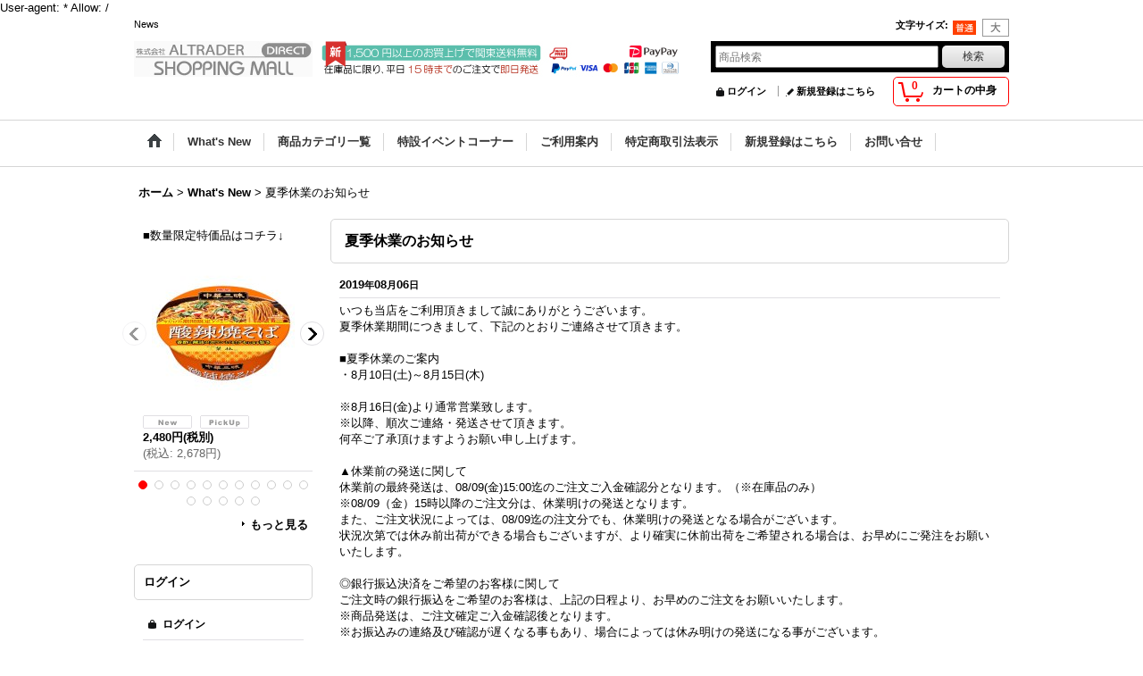

--- FILE ---
content_type: text/html; charset=UTF-8
request_url: https://aaltrader.ocnk.net/news-detail/327
body_size: 18203
content:
<!DOCTYPE html><html lang="ja">
<head>
    <meta charset="utf-8" />
    <title>夏季休業のお知らせ - News</title>
    <meta name="keywords" content="株式会社アルトレーダー,植物工場,横浜,ベイサイドマリーナ,最新情報,卸,販売" />
    <meta name="description" content="各種イベントや入荷情報などをご案内しております。 (夏季休業のお知らせ)" />
    <link rel="alternate" type="application/rss+xml" title="RSS" href="https://aaltrader.ocnk.net/rss/rss.php" />
    <link rel="alternate" media="only screen and (max-width: 640px)" href="https://aaltrader.ocnk.net/phone/news-detail/327" />
    <link rel="canonical" href="https://aaltrader.ocnk.net/news-detail/327" />
    <link href="/res/layout001/style/public/font-awesome-4.7.0/css/font-awesome.min.css" rel="stylesheet" />
    <link href="https://aaltrader.ocnk.net/res/layout001/style/common.css?1698389121" rel="stylesheet" type="text/css" media="all" />
    <link href="https://aaltrader.ocnk.net/res/layout004/style/template.css?1811011534" rel="stylesheet" type="text/css" media="all" />
    <link href="https://aaltrader.ocnk.net/res/layout001/style/jquery.fancybox.css" rel="stylesheet" type="text/css" media="all" />
    <link href="https://aaltrader.ocnk.net/res/layout004/style/default.css?1402535650" rel="stylesheet" type="text/css" media="all" />
    <script src="https://aaltrader.ocnk.net/res/layout004/js/public/jquery.js?v=420213"></script>
    <script src="https://aaltrader.ocnk.net/res/layout004/js/underscore.js?v=3"></script>
    <script src="https://aaltrader.ocnk.net/res/layout004/js/flipsnap.min.js"></script>
    <script src="https://aaltrader.ocnk.net/res/layout004/js/pack/ocnk-min.js?1625028332"></script>
    <script src="https://aaltrader.ocnk.net/res/layout004/js/pack/ranking-tab-min.js?1625028310"></script>
<script type="text/javascript">
<!--
image = new Image();
image.src = "favicon.ico";
// -->
</script>

<link rel="shortcut icon" href="https://aaltrader.ocnk.net/data/aaltrader/image/favicon.ico">


<meta name="google-site-verification" content="7B52FVVQVxAslq5VLakctjl6grWFFv7BF0NtWOEw9W4" />
User-agent: *
Allow: /

<script async src="https://www.googletagmanager.com/gtag/js?id=UA-107260658-1"></script>
<script>
  window.dataLayer = window.dataLayer || [];
  function gtag(){dataLayer.push(arguments);}
  gtag('js', new Date());
  gtag('config', 'UA-107260658-1');
</script>

</head>

<body class="whatnew_detail_page_body">
<div id="container" class="jpn_version visitor">
<div id="inner_container">

    <header role="banner">
        <div id="header_container">
            <div id="header">

                <div id="inner_header">

                    <div id="header_top" class="fix_center clearfix">
                        <div id="copy" class="header_top_800">
News
                        </div>
                        <div id="header_font_setting">
                            <div class="font_setting">
                                <span class="set_font_title">文字サイズ<span class="colon">:</span></span>
                                <span class="set_font_normal"></span><span class="set_font_large"></span>
                            </div>
                        </div>
                    </div>

                    <div id="header_middle" class="fix_center clearfix has_header_banner">
                        <div id="shoplogo" itemscope="itemscope" itemtype="http://schema.org/Organization">
                            <a itemprop="url" href="https://aaltrader.ocnk.net">
                                <img itemprop="logo" src="https://aaltrader.ocnk.net/data/aaltrader/image/20141115_a9f4f6.jpg" width="200" height="40" alt="アルトレーダー直販ショッピングモール" />
                            </a>
                        </div>
                        <div class="header_banner">
                            <a href="https://aaltrader.ocnk.net/help">
                            <img src="https://aaltrader.ocnk.net/data/aaltrader/image/20221117_8f81d9.jpg" width="400" height="40" alt="" />
                            </a>
                        </div>
                        <div id="search" itemscope="itemscope" itemtype="http://schema.org/WebSite">
                            <meta itemprop="url" content="https://aaltrader.ocnk.net" />
                            <form class="search_form" method="get" action="https://aaltrader.ocnk.net/product-list" role="search" itemprop="potentialAction" itemscope="itemscope" itemtype="http://schema.org/SearchAction">
                                <meta itemprop="target" content="https://aaltrader.ocnk.net/product-list/?keyword={keyword}" />
                                <input type="search" class="largesize searchform" name="keyword" value="" placeholder="商品検索" itemprop="query-input" />
                                <span class="global_btn"><input type="submit" class="searchinput btn_size_small btn_color_common" name="Submit" value="検索" /></span>
                            </form>
                        </div>
                    </div>

                    <div id="header_bottom" class="fix_center clearfix">
                        <div id="carttop">
                            <div class="shopping_cart_button has_cart_popup" data-empty-text="">
                                <div class="cartbtn">
                                    <a href="https://aaltrader.ocnk.net/cart">
                                        <span class="cartquantity">0</span>
                                        <span class="cartbtn_text">カートの中身</span>
                                    </a>
                                </div>
                            </div>
                        </div>

                        <div class="signin guestmember">
                            <div class="signin_box">
                                <ul>
                                    <li class="signin_top">
                                        <a href="https://aaltrader.ocnk.net/member-login" class="secure_link">ログイン</a>
                                    </li>
                                    <li class="register_top">
                                        <a href="https://aaltrader.ocnk.net/register" class="secure_link">新規登録はこちら</a>
                                    </li>
                                </ul>
                            </div>
                        </div>
                    </div>

                </div>

                <nav role="navigation">
                    <div id="header_navigation">
                        <div id="globalnavi" class="clearfix" data-drilldown="off">
                            <ul class="fix_center clearfix pre_load_nav dropdown">
                                <li class="header_nav h_home posleft">
                                    <a href="https://aaltrader.ocnk.net/" class="nav_link"><span class="nav_box"><img src="https://aaltrader.ocnk.net/res/layout004/img/navi_home_bg.gif" data-x2="https://aaltrader.ocnk.net/res/layout004/img/navi_home_bg_x2.gif" width="45" height="45" alt="ホーム" /></span></a>
                                </li>
                                <li class="header_nav h_news">
                                    <a href="https://aaltrader.ocnk.net/news" class="nav_link"><span class="nav_box">What&#039;s New</span></a>
                                </li>
                                <li class="header_nav h_category">
                                    <div class="header_category">
                                        <a href="javascript:void(0);" class="nav_link"><span class="nav_box">商品カテゴリ一覧</span></a>
                                    </div>
                                    <ul class="sub_menu">
                                        <li class="all_items">
                                            <div class="sub_menu_button">
                                                <a href="https://aaltrader.ocnk.net/product-list" class="item_list_link">全商品</a>
                                            </div>
                                        </li>
                                        <li class="h_maincategory116">
                                            <div class="sub_menu_button">
                                                <!-- one.content: 雑貨 -->
                                                <a href="javascript:void(0);" class="parent_category">
                                                                                                        <span class="nav_text">雑貨</span>
                                                </a>
                                            </div>
                                            <ul class="sub_menu">
                                                <li class="all_items">
                                                    <a href="https://aaltrader.ocnk.net/product-list/116" class="item_list_link">全商品 (雑貨)</a>
                                                </li>
                                                <li class="h_subcategory122">
                                                    <a href="https://aaltrader.ocnk.net/product-list/122" class="item_list_link">
                                                                                                                <span class="nav_text">輸入雑貨</span>
                                                    </a>
                                                </li>
                                                <li class="h_subcategory121">
                                                    <a href="https://aaltrader.ocnk.net/product-list/121" class="item_list_link">
                                                                                                                <span class="nav_text">日用品</span>
                                                    </a>
                                                </li>
                                                <li class="h_subcategory119">
                                                    <a href="https://aaltrader.ocnk.net/product-list/119" class="item_list_link">
                                                                                                                <span class="nav_text">キッチン用品</span>
                                                    </a>
                                                </li>
                                                <li class="h_subcategory141">
                                                    <a href="https://aaltrader.ocnk.net/product-list/141" class="item_list_link">
                                                                                                                <span class="nav_text">お風呂用品</span>
                                                    </a>
                                                </li>
                                                <li class="h_subcategory123">
                                                    <a href="https://aaltrader.ocnk.net/product-list/123" class="item_list_link">
                                                                                                                <span class="nav_text">サインボード</span>
                                                    </a>
                                                </li>
                                                <li class="h_subcategory142">
                                                    <a href="https://aaltrader.ocnk.net/product-list/142" class="item_list_link">
                                                                                                                <span class="nav_text">健康用品</span>
                                                    </a>
                                                </li>
                                                <li class="h_subcategory124 posbottom">
                                                    <a href="https://aaltrader.ocnk.net/product-list/124" class="item_list_link">
                                                                                                                <span class="nav_text">その他</span>
                                                    </a>
                                                </li>
                                            </ul>
                                        </li>
                                        <li class="h_maincategory118">
                                            <div class="sub_menu_button">
                                                <!-- one.content: DIY＆工具 -->
                                                <a href="javascript:void(0);" class="parent_category">
                                                                                                        <span class="nav_text">DIY＆工具</span>
                                                </a>
                                            </div>
                                            <ul class="sub_menu">
                                                <li class="all_items">
                                                    <a href="https://aaltrader.ocnk.net/product-list/118" class="item_list_link">全商品 (DIY＆工具)</a>
                                                </li>
                                                <li class="h_subcategory132">
                                                    <a href="https://aaltrader.ocnk.net/product-list/132" class="item_list_link">
                                                                                                                <span class="nav_text">工具</span>
                                                    </a>
                                                </li>
                                                <li class="h_subcategory133">
                                                    <a href="https://aaltrader.ocnk.net/product-list/133" class="item_list_link">
                                                                                                                <span class="nav_text">DIY資材</span>
                                                    </a>
                                                </li>
                                                <li class="h_subcategory161">
                                                    <a href="https://aaltrader.ocnk.net/product-list/161" class="item_list_link">
                                                                                                                <span class="nav_text">防犯用品</span>
                                                    </a>
                                                </li>
                                                <li class="h_subcategory198 posbottom">
                                                    <a href="https://aaltrader.ocnk.net/product-list/198" class="item_list_link">
                                                                                                                <span class="nav_text">素材</span>
                                                    </a>
                                                </li>
                                            </ul>
                                        </li>
                                        <li class="h_maincategory57">
                                            <div class="sub_menu_button">
                                                <!-- one.content: スポーツ＆アウトドア -->
                                                <a href="javascript:void(0);" class="parent_category">
                                                                                                        <span class="nav_text">スポーツ＆アウトドア</span>
                                                </a>
                                            </div>
                                            <ul class="sub_menu">
                                                <li class="all_items">
                                                    <a href="https://aaltrader.ocnk.net/product-list/57" class="item_list_link">全商品 (スポーツ＆アウトドア)</a>
                                                </li>
                                                <li class="h_subcategory144">
                                                    <a href="https://aaltrader.ocnk.net/product-list/144" class="item_list_link">
                                                                                                                <span class="nav_text">ボードバイク</span>
                                                    </a>
                                                </li>
                                                <li class="h_subcategory90 posbottom">
                                                    <a href="https://aaltrader.ocnk.net/product-list/90" class="item_list_link">
                                                                                                                <span class="nav_text">アウトドア用品</span>
                                                    </a>
                                                </li>
                                            </ul>
                                        </li>
                                        <li class="h_maincategory55">
                                            <div class="sub_menu_button">
                                                <!-- one.content: カー＆バイク用品 -->
                                                <a href="javascript:void(0);" class="parent_category">
                                                                                                        <span class="nav_text">カー＆バイク用品</span>
                                                </a>
                                            </div>
                                            <ul class="sub_menu">
                                                <li class="all_items">
                                                    <a href="https://aaltrader.ocnk.net/product-list/55" class="item_list_link">全商品 (カー＆バイク用品)</a>
                                                </li>
                                                <li class="h_subcategory165">
                                                    <a href="https://aaltrader.ocnk.net/product-list/165" class="item_list_link">
                                                                                                                <span class="nav_text">メンテナンス用品</span>
                                                    </a>
                                                </li>
                                                <li class="h_subcategory191">
                                                    <a href="https://aaltrader.ocnk.net/product-list/191" class="item_list_link">
                                                                                                                <span class="nav_text">カーアクセサリー用品</span>
                                                    </a>
                                                </li>
                                                <li class="h_subcategory192 posbottom">
                                                    <a href="https://aaltrader.ocnk.net/product-list/192" class="item_list_link">
                                                                                                                <span class="nav_text">車載モニター＆カメラ</span>
                                                    </a>
                                                </li>
                                            </ul>
                                        </li>
                                        <li class="h_maincategory117">
                                            <div class="sub_menu_button">
                                                <!-- one.content: 家電製品 -->
                                                <a href="javascript:void(0);" class="parent_category">
                                                                                                        <span class="nav_text">家電製品</span>
                                                </a>
                                            </div>
                                            <ul class="sub_menu">
                                                <li class="all_items">
                                                    <a href="https://aaltrader.ocnk.net/product-list/117" class="item_list_link">全商品 (家電製品)</a>
                                                </li>
                                                <li class="h_subcategory125">
                                                    <a href="https://aaltrader.ocnk.net/product-list/125" class="item_list_link">
                                                                                                                <span class="nav_text">キッチン家電</span>
                                                    </a>
                                                </li>
                                                <li class="h_subcategory126">
                                                    <a href="https://aaltrader.ocnk.net/product-list/126" class="item_list_link">
                                                                                                                <span class="nav_text">照明機器</span>
                                                    </a>
                                                </li>
                                                <li class="h_subcategory127">
                                                    <a href="https://aaltrader.ocnk.net/product-list/127" class="item_list_link">
                                                                                                                <span class="nav_text">時計</span>
                                                    </a>
                                                </li>
                                                <li class="h_subcategory128">
                                                    <a href="https://aaltrader.ocnk.net/product-list/128" class="item_list_link">
                                                                                                                <span class="nav_text">映像機器</span>
                                                    </a>
                                                </li>
                                                <li class="h_subcategory139">
                                                    <a href="https://aaltrader.ocnk.net/product-list/139" class="item_list_link">
                                                                                                                <span class="nav_text">パソコン用品</span>
                                                    </a>
                                                </li>
                                                <li class="h_subcategory131 posbottom">
                                                    <a href="https://aaltrader.ocnk.net/product-list/131" class="item_list_link">
                                                                                                                <span class="nav_text">その他</span>
                                                    </a>
                                                </li>
                                            </ul>
                                        </li>
                                        <li class="h_maincategory134">
                                            <div class="sub_menu_button">
                                                <!-- one.content: おもちゃ -->
                                                <a href="javascript:void(0);" class="parent_category">
                                                                                                        <span class="nav_text">おもちゃ</span>
                                                </a>
                                            </div>
                                            <ul class="sub_menu">
                                                <li class="all_items">
                                                    <a href="https://aaltrader.ocnk.net/product-list/134" class="item_list_link">全商品 (おもちゃ)</a>
                                                </li>
                                                <li class="h_subcategory135">
                                                    <a href="https://aaltrader.ocnk.net/product-list/135" class="item_list_link">
                                                                                                                <span class="nav_text">知育教育</span>
                                                    </a>
                                                </li>
                                                <li class="h_subcategory136">
                                                    <a href="https://aaltrader.ocnk.net/product-list/136" class="item_list_link">
                                                                                                                <span class="nav_text">パーティー</span>
                                                    </a>
                                                </li>
                                                <li class="h_subcategory137">
                                                    <a href="https://aaltrader.ocnk.net/product-list/137" class="item_list_link">
                                                                                                                <span class="nav_text">ゲーム</span>
                                                    </a>
                                                </li>
                                                <li class="h_subcategory153">
                                                    <a href="https://aaltrader.ocnk.net/product-list/153" class="item_list_link">
                                                                                                                <span class="nav_text">プラモデル</span>
                                                    </a>
                                                </li>
                                                <li class="h_subcategory138 posbottom">
                                                    <a href="https://aaltrader.ocnk.net/product-list/138" class="item_list_link">
                                                                                                                <span class="nav_text">その他</span>
                                                    </a>
                                                </li>
                                            </ul>
                                        </li>
                                        <li class="h_maincategory103">
                                            <div class="sub_menu_button">
                                                <!-- one.content: 食料品 -->
                                                <a href="javascript:void(0);" class="parent_category">
                                                                                                        <span class="nav_text">食料品</span>
                                                </a>
                                            </div>
                                            <ul class="sub_menu">
                                                <li class="all_items">
                                                    <a href="https://aaltrader.ocnk.net/product-list/103" class="item_list_link">全商品 (食料品)</a>
                                                </li>
                                                <li class="h_subcategory158">
                                                    <a href="https://aaltrader.ocnk.net/product-list/158" class="item_list_link">
                                                                                                                <span class="nav_text">産地直送米</span>
                                                    </a>
                                                </li>
                                                <li class="h_subcategory104">
                                                    <a href="https://aaltrader.ocnk.net/product-list/104" class="item_list_link">
                                                                                                                <span class="nav_text">調味料</span>
                                                    </a>
                                                </li>
                                                <li class="h_subcategory111">
                                                    <a href="https://aaltrader.ocnk.net/product-list/111" class="item_list_link">
                                                                                                                <span class="nav_text">加工食品類</span>
                                                    </a>
                                                </li>
                                                <li class="h_subcategory109">
                                                    <a href="https://aaltrader.ocnk.net/product-list/109" class="item_list_link">
                                                                                                                <span class="nav_text">ラーメン</span>
                                                    </a>
                                                </li>
                                                <li class="h_subcategory175">
                                                    <a href="https://aaltrader.ocnk.net/product-list/175" class="item_list_link">
                                                                                                                <span class="nav_text">蕎麦・うどん</span>
                                                    </a>
                                                </li>
                                                <li class="h_subcategory162">
                                                    <a href="https://aaltrader.ocnk.net/product-list/162" class="item_list_link">
                                                                                                                <span class="nav_text">缶詰</span>
                                                    </a>
                                                </li>
                                                <li class="h_subcategory113">
                                                    <a href="https://aaltrader.ocnk.net/product-list/113" class="item_list_link">
                                                                                                                <span class="nav_text">健康食品</span>
                                                    </a>
                                                </li>
                                                <li class="h_subcategory112">
                                                    <a href="https://aaltrader.ocnk.net/product-list/112" class="item_list_link">
                                                                                                                <span class="nav_text">冷凍品</span>
                                                    </a>
                                                </li>
                                                <li class="h_subcategory114">
                                                    <a href="https://aaltrader.ocnk.net/product-list/114" class="item_list_link">
                                                                                                                <span class="nav_text">その他</span>
                                                    </a>
                                                </li>
                                                <li class="h_subcategory203">
                                                    <a href="https://aaltrader.ocnk.net/product-list/203" class="item_list_link">
                                                                                                                <span class="nav_text">市場直送便</span>
                                                    </a>
                                                </li>
                                                <li class="h_subcategory110 posbottom">
                                                    <a href="https://aaltrader.ocnk.net/product-list/110" class="item_list_link">
                                                                                                                <span class="nav_text">珈琲・紅茶</span>
                                                    </a>
                                                </li>
                                            </ul>
                                        </li>
                                        <li class="h_maincategory97">
                                            <div class="sub_menu_button">
                                                <!-- one.content: 飲料ドリンク -->
                                                <a href="javascript:void(0);" class="parent_category">
                                                                                                        <span class="nav_text">飲料ドリンク</span>
                                                </a>
                                            </div>
                                            <ul class="sub_menu">
                                                <li class="all_items">
                                                    <a href="https://aaltrader.ocnk.net/product-list/97" class="item_list_link">全商品 (飲料ドリンク)</a>
                                                </li>
                                                <li class="h_subcategory99">
                                                    <a href="https://aaltrader.ocnk.net/product-list/99" class="item_list_link">
                                                                                                                <span class="nav_text">お茶系飲料</span>
                                                    </a>
                                                </li>
                                                <li class="h_subcategory101">
                                                    <a href="https://aaltrader.ocnk.net/product-list/101" class="item_list_link">
                                                                                                                <span class="nav_text">炭酸飲料</span>
                                                    </a>
                                                </li>
                                                <li class="h_subcategory100">
                                                    <a href="https://aaltrader.ocnk.net/product-list/100" class="item_list_link">
                                                                                                                <span class="nav_text">果汁飲料</span>
                                                    </a>
                                                </li>
                                                <li class="h_subcategory98">
                                                    <a href="https://aaltrader.ocnk.net/product-list/98" class="item_list_link">
                                                                                                                <span class="nav_text">コーヒー飲料</span>
                                                    </a>
                                                </li>
                                                <li class="h_subcategory102">
                                                    <a href="https://aaltrader.ocnk.net/product-list/102" class="item_list_link">
                                                                                                                <span class="nav_text">健康飲料</span>
                                                    </a>
                                                </li>
                                                <li class="h_subcategory200">
                                                    <a href="https://aaltrader.ocnk.net/product-list/200" class="item_list_link">
                                                                                                                <span class="nav_text">コカコーラ</span>
                                                    </a>
                                                </li>
                                                <li class="h_subcategory201 posbottom">
                                                    <a href="https://aaltrader.ocnk.net/product-list/201" class="item_list_link">
                                                                                                                <span class="nav_text">特価品</span>
                                                    </a>
                                                </li>
                                            </ul>
                                        </li>
                                        <li class="h_maincategory15">
                                            <div class="sub_menu_button">
                                                <!-- one.content: ガ-デニング＆園芸 -->
                                                <a href="javascript:void(0);" class="parent_category">
                                                                                                        <span class="nav_text">ガ-デニング＆園芸</span>
                                                </a>
                                            </div>
                                            <ul class="sub_menu">
                                                <li class="all_items">
                                                    <a href="https://aaltrader.ocnk.net/product-list/15" class="item_list_link">全商品 (ガ-デニング＆園芸)</a>
                                                </li>
                                                <li class="h_subcategory41">
                                                    <a href="https://aaltrader.ocnk.net/product-list/41" class="item_list_link">
                                                                                                                <span class="nav_text">園芸用品</span>
                                                    </a>
                                                </li>
                                                <li class="h_subcategory163 posbottom">
                                                    <a href="https://aaltrader.ocnk.net/product-list/163" class="item_list_link">
                                                                                                                <span class="nav_text">その他</span>
                                                    </a>
                                                </li>
                                            </ul>
                                        </li>
                                        <li class="h_maincategory58">
                                            <div class="sub_menu_button">
                                                <!-- one.content: バッグ＆財布＆傘 -->
                                                <a href="javascript:void(0);" class="parent_category">
                                                                                                        <span class="nav_text">バッグ＆財布＆傘</span>
                                                </a>
                                            </div>
                                            <ul class="sub_menu">
                                                <li class="all_items">
                                                    <a href="https://aaltrader.ocnk.net/product-list/58" class="item_list_link">全商品 (バッグ＆財布＆傘)</a>
                                                </li>
                                                <li class="h_subcategory150">
                                                    <a href="https://aaltrader.ocnk.net/product-list/150" class="item_list_link">
                                                                                                                <span class="nav_text">財布</span>
                                                    </a>
                                                </li>
                                                <li class="h_subcategory168">
                                                    <a href="https://aaltrader.ocnk.net/product-list/168" class="item_list_link">
                                                                                                                <span class="nav_text">デザイン傘</span>
                                                    </a>
                                                </li>
                                                <li class="h_subcategory147">
                                                    <a href="https://aaltrader.ocnk.net/product-list/147" class="item_list_link">
                                                                                                                <span class="nav_text">メンズバッグ</span>
                                                    </a>
                                                </li>
                                                <li class="h_subcategory174">
                                                    <a href="https://aaltrader.ocnk.net/product-list/174" class="item_list_link">
                                                                                                                <span class="nav_text">レディースアクセサリー</span>
                                                    </a>
                                                </li>
                                                <li class="h_subcategory173">
                                                    <a href="https://aaltrader.ocnk.net/product-list/173" class="item_list_link">
                                                                                                                <span class="nav_text">トートバック</span>
                                                    </a>
                                                </li>
                                                <li class="h_subcategory152 posbottom">
                                                    <a href="https://aaltrader.ocnk.net/product-list/152" class="item_list_link">
                                                                                                                <span class="nav_text">その他</span>
                                                    </a>
                                                </li>
                                            </ul>
                                        </li>
                                        <li class="h_maincategory169">
                                            <div class="sub_menu_button">
                                                <!-- one.content: 贈答用ギフト -->
                                                <a href="https://aaltrader.ocnk.net/product-list/169" class="item_list_link">
                                                                                                        <span class="nav_text">贈答用ギフト</span>
                                                </a>
                                            </div>
                                        </li>
                                        <li class="h_maincategory178">
                                            <div class="sub_menu_button">
                                                <!-- one.content: 家具＆インテリア -->
                                                <a href="javascript:void(0);" class="parent_category">
                                                                                                        <span class="nav_text">家具＆インテリア</span>
                                                </a>
                                            </div>
                                            <ul class="sub_menu">
                                                <li class="all_items">
                                                    <a href="https://aaltrader.ocnk.net/product-list/178" class="item_list_link">全商品 (家具＆インテリア)</a>
                                                </li>
                                                <li class="h_subcategory179">
                                                    <a href="https://aaltrader.ocnk.net/product-list/179" class="item_list_link">
                                                                                                                <span class="nav_text">ソファー＆チェアー</span>
                                                    </a>
                                                </li>
                                                <li class="h_subcategory180">
                                                    <a href="https://aaltrader.ocnk.net/product-list/180" class="item_list_link">
                                                                                                                <span class="nav_text">机 - デスク</span>
                                                    </a>
                                                </li>
                                                <li class="h_subcategory181">
                                                    <a href="https://aaltrader.ocnk.net/product-list/181" class="item_list_link">
                                                                                                                <span class="nav_text">棚・収納</span>
                                                    </a>
                                                </li>
                                                <li class="h_subcategory182">
                                                    <a href="https://aaltrader.ocnk.net/product-list/182" class="item_list_link">
                                                                                                                <span class="nav_text">ディスプレイ陳列什器</span>
                                                    </a>
                                                </li>
                                                <li class="h_subcategory184">
                                                    <a href="https://aaltrader.ocnk.net/product-list/184" class="item_list_link">
                                                                                                                <span class="nav_text">ベッド - 寝具</span>
                                                    </a>
                                                </li>
                                                <li class="h_subcategory185">
                                                    <a href="https://aaltrader.ocnk.net/product-list/185" class="item_list_link">
                                                                                                                <span class="nav_text">ミラー - 鏡</span>
                                                    </a>
                                                </li>
                                                <li class="h_subcategory186">
                                                    <a href="https://aaltrader.ocnk.net/product-list/186" class="item_list_link">
                                                                                                                <span class="nav_text">パーティション - 仕切り</span>
                                                    </a>
                                                </li>
                                                <li class="h_subcategory187">
                                                    <a href="https://aaltrader.ocnk.net/product-list/187" class="item_list_link">
                                                                                                                <span class="nav_text">こたつ - こたつ布団</span>
                                                    </a>
                                                </li>
                                                <li class="h_subcategory189">
                                                    <a href="https://aaltrader.ocnk.net/product-list/189" class="item_list_link">
                                                                                                                <span class="nav_text">インテリア用品</span>
                                                    </a>
                                                </li>
                                                <li class="h_subcategory188">
                                                    <a href="https://aaltrader.ocnk.net/product-list/188" class="item_list_link">
                                                                                                                <span class="nav_text">その他</span>
                                                    </a>
                                                </li>
                                                <li class="h_subcategory202 posbottom">
                                                    <a href="https://aaltrader.ocnk.net/product-list/202" class="item_list_link">
                                                                                                                <span class="nav_text">ごみ箱</span>
                                                    </a>
                                                </li>
                                            </ul>
                                        </li>
                                        <li class="h_maincategory204">
                                            <div class="sub_menu_button">
                                                <!-- one.content: チョコレート -->
                                                <a href="https://aaltrader.ocnk.net/product-list/204" class="item_list_link">
                                                                                                        <span class="nav_text">チョコレート</span>
                                                </a>
                                            </div>
                                        </li>
                                        <li class="h_maincategory205 posbottom">
                                            <div class="sub_menu_button">
                                                <!-- one.content: スポーツ飲料 -->
                                                <a href="https://aaltrader.ocnk.net/product-list/205" class="item_list_link">
                                                                                                        <span class="nav_text">スポーツ飲料</span>
                                                </a>
                                            </div>
                                        </li>
                                    </ul>
                                </li>
                                <li class="header_nav h_group">
                                    <div class="header_group">
                                        <a href="javascript:void(0);" class="nav_link"><span class="nav_box">特設イベントコーナー</span></a>
                                    </div>
                                    <ul class="sub_menu">
                                        <li class="h_group30">
                                            <a href="https://aaltrader.ocnk.net/product-group/30" class="item_list_link">
                                                                                                <span class="nav_text">コンビニセンサー</span>
                                            </a>
                                        </li>
                                        <li class="h_group142">
                                            <a href="https://aaltrader.ocnk.net/product-group/142" class="item_list_link">
                                                                                                <span class="nav_text">看板・サインボード</span>
                                            </a>
                                        </li>
                                        <li class="h_group118">
                                            <a href="https://aaltrader.ocnk.net/product-group/118" class="item_list_link">
                                                                                                <span class="nav_text">アンティークランプ</span>
                                            </a>
                                        </li>
                                        <li class="h_group122">
                                            <a href="https://aaltrader.ocnk.net/product-group/122" class="item_list_link">
                                                                                                <span class="nav_text">輸入雑貨</span>
                                            </a>
                                        </li>
                                        <li class="h_group148">
                                            <a href="https://aaltrader.ocnk.net/product-group/148" class="item_list_link">
                                                                                                <span class="nav_text">特冬</span>
                                            </a>
                                        </li>
                                        <li class="h_group184">
                                            <a href="https://aaltrader.ocnk.net/product-group/184" class="item_list_link">
                                                                                                <span class="nav_text">さらにお得な「2箱セット」コーナー</span>
                                            </a>
                                        </li>
                                        <li class="h_group158">
                                            <a href="https://aaltrader.ocnk.net/product-group/158" class="item_list_link">
                                                                                                <span class="nav_text">日本全国どこでも送料〇セール！</span>
                                            </a>
                                        </li>
                                        <li class="h_group187">
                                            <a href="https://aaltrader.ocnk.net/product-group/187" class="item_list_link">
                                                                                                <span class="nav_text">サントリー</span>
                                            </a>
                                        </li>
                                        <li class="h_group188">
                                            <a href="https://aaltrader.ocnk.net/product-group/188" class="item_list_link">
                                                                                                <span class="nav_text">ZONe</span>
                                            </a>
                                        </li>
                                        <li class="h_group189">
                                            <a href="https://aaltrader.ocnk.net/product-group/189" class="item_list_link">
                                                                                                <span class="nav_text">令和6年産</span>
                                            </a>
                                        </li>
                                    </ul>
                                </li>
                                <li class="header_nav h_help">
                                    <a href="https://aaltrader.ocnk.net/help" class="nav_link"><span class="nav_box">ご利用案内</span></a>
                                </li>
                                <li class="header_nav h_legal">
                                    <a href="https://aaltrader.ocnk.net/info" class="nav_link"><span class="nav_box">特定商取引法表示</span></a>
                                </li>
                                <li class="header_nav h_register">
                                    <a href="https://aaltrader.ocnk.net/register" class="nav_link secure_link"><span class="nav_box">新規登録はこちら</span></a>
                                </li>
                                <li class="header_nav h_inquiry posright">
                                    <a href="https://aaltrader.ocnk.net/contact" class="nav_link secure_link"><span class="nav_box">お問い合せ</span></a>
                                </li>
                            </ul>
                        </div>
                    </div>
                </nav>

            </div>        </div>
    </header>

    <div id="contents">
        <div id="inner_contents" class="fix_center clearfix">

<div id="pan">
    <ol class="breadcrumb_list" itemscope itemtype="https://schema.org/BreadcrumbList">
        <li class="breadcrumb_nav pannavi1" itemprop="itemListElement" itemscope itemtype="https://schema.org/ListItem">
            <a href="https://aaltrader.ocnk.net/" itemprop="item">
                <span class="breadcrumb_text" itemprop="name">ホーム</span>
            </a>
            <meta itemprop="position" content="1">
        </li>
        <li class="breadcrumb_nav pannavi2" itemprop="itemListElement" itemscope itemtype="https://schema.org/ListItem">
            <span class="gt">&gt;</span>
            <a href="https://aaltrader.ocnk.net/news" itemprop="item">
                <span class="breadcrumb_text" itemprop="name">What&#039;s New</span>
            </a>
            <meta itemprop="position" content="2">
        </li>
        <li class="breadcrumb_nav" itemprop="itemListElement" itemscope itemtype="https://schema.org/ListItem">
            <span class="gt">&gt;</span>
                <span class="thispage" itemprop="name">夏季休業のお知らせ</span>
            <meta itemprop="position" content="3">
        </li>
    </ol>
</div>

            <div id="leftcol" class="side_col" role="complementary">


                <div class="ajax_section">
<div class="ajax_item" data-sync="true">
    <section>
        <div class="item_box ajax_item_box side_box item_category item_category_109">
            <div class="ajax_comment side_desc ajax_category_item_desc">
■数量限定特価品はコチラ↓
            </div>
            <div class="ajax_contents">
                <div class="item_list layout_photo">
                    <div class="ajax_list_box swipe_list" data-position="on" data-pointer="auto" data-duration="350" data-interval="5000" data-adjustment="auto" data-autoplay="on" data-cols="1" data-async="on">
                        <div class="ajax_itemlist_box itemlist_box list_item_table">
                                <ul class="layout160 item_list list_item_row ajax_response_list clearfix ajax_response_list">
                                            <li class="list_item_cell list_item_17853 ">
                                        <div class="item_data item_tax_reduce" data-product-id="17853">
                                                <a href="https://aaltrader.ocnk.net/product/17853" class="item_data_link">
                                                    <div class="global_photo item_image_box itemph_item_category_17853">
                                                        <img src="https://aaltrader.ocnk.net/data/aaltrader/_/70726f647563742f32303236303131375f6233303462372e6a7067003136300000660066.jpg" data-x2="https://aaltrader.ocnk.net/data/aaltrader/_/70726f647563742f32303236303131375f6233303462372e6a7067003332300000740066.jpg" alt="12個」中華三昧カップ　榮林　酸辣焼そば　117g　12個　1箱　明星　サンラータンメン　スーラータンメン" width="160" height="160" />
                                                    </div>

                                                    <p class="common_icon">
                                                        <img src="https://aaltrader.ocnk.net/res/css259/img/new.gif" data-x2="https://aaltrader.ocnk.net/res/css259/img/new.gif" width="60" height="15" class="icon_new" alt="" />
                                                        <img src="https://aaltrader.ocnk.net/res/css259/img/pickup.gif" data-x2="https://aaltrader.ocnk.net/res/css259/img/pickup.gif" width="60" height="15" class="icon_pickup" alt="" />
                                                    </p>

                                                    <div class="item_info">
                                                    <div class="price">
                                                        <p class="selling_price">
                                                            <span class="figure">2,480円</span><span class="tax_label list_tax_label">(税別)</span>                                                        </p>
                                                        <p class="tax_incl_price">
                                                            <span class="round_bracket">(</span><span class="price_label">税込<span class="colon">:</span></span>
                                                            <span class="figure">2,678円</span><span class="round_bracket">)</span>
                                                        </p>
                                                    </div>



                                                    </div>
                                                </a>
                                        </div>
                                    </li>
                                            <li class="list_item_cell list_item_17617 ">
                                        <div class="item_data item_tax_reduce" data-product-id="17617">
                                                <a href="https://aaltrader.ocnk.net/product/17617" class="item_data_link">
                                                    <div class="global_photo item_image_box itemph_item_category_17617">
                                                        <img src="https://aaltrader.ocnk.net/data/aaltrader/_/70726f647563742f32303234313130365f6537643565352e6a7067003136300000660066.jpg" data-x2="https://aaltrader.ocnk.net/data/aaltrader/_/70726f647563742f32303234313130365f6537643565352e6a7067003332300000740066.jpg" alt="「20個」カップヌードル　シーフードヌードル　75g ×20個×1箱　日清" width="160" height="160" />
                                                    </div>

                                                    <p class="common_icon">
                                                        <img src="https://aaltrader.ocnk.net/res/css259/img/pickup.gif" data-x2="https://aaltrader.ocnk.net/res/css259/img/pickup.gif" width="60" height="15" class="icon_pickup" alt="" />
                                                    </p>

                                                    <div class="item_info">
                                                    <div class="price">
                                                        <p class="selling_price">
                                                            <span class="figure">3,417円</span><span class="tax_label list_tax_label">(税別)</span>                                                        </p>
                                                        <p class="tax_incl_price">
                                                            <span class="round_bracket">(</span><span class="price_label">税込<span class="colon">:</span></span>
                                                            <span class="figure">3,690円</span><span class="round_bracket">)</span>
                                                        </p>
                                                    </div>



                                                    </div>
                                                </a>
                                        </div>
                                    </li>
                                            <li class="list_item_cell list_item_17854 ">
                                        <div class="item_data item_tax_reduce" data-product-id="17854">
                                                <a href="https://aaltrader.ocnk.net/product/17854" class="item_data_link">
                                                    <div class="global_photo item_image_box itemph_item_category_17854">
                                                        <img src="https://aaltrader.ocnk.net/data/aaltrader/_/70726f647563742f32303236303131375f6239356231662e6a7067003136300000660066.jpg" data-x2="https://aaltrader.ocnk.net/data/aaltrader/_/70726f647563742f32303236303131375f6239356231662e6a7067003332300000740066.jpg" alt="「12個」リンガーハットの長崎ちゃんぽん　糖質オフ　85g 　12個　1箱　エースコック　ロカボデリ　PLUS　リンガーハット　長崎ちゃんぽん" width="160" height="160" />
                                                    </div>

                                                    <p class="common_icon">
                                                    </p>

                                                    <div class="item_info">
                                                    <div class="price">
                                                        <p class="selling_price">
                                                            <span class="figure">2,890円</span><span class="tax_label list_tax_label">(税別)</span>                                                        </p>
                                                        <p class="tax_incl_price">
                                                            <span class="round_bracket">(</span><span class="price_label">税込<span class="colon">:</span></span>
                                                            <span class="figure">3,121円</span><span class="round_bracket">)</span>
                                                        </p>
                                                    </div>



                                                    </div>
                                                </a>
                                        </div>
                                    </li>
                                            <li class="list_item_cell list_item_17653 ">
                                        <div class="item_data item_tax_reduce" data-product-id="17653">
                                                <a href="https://aaltrader.ocnk.net/product/17653" class="item_data_link">
                                                    <div class="global_photo item_image_box itemph_item_category_17653">
                                                        <img src="https://aaltrader.ocnk.net/data/aaltrader/_/70726f647563742f32303235303132325f3661643236322e676966003136300000660066.jpg" data-x2="https://aaltrader.ocnk.net/data/aaltrader/_/70726f647563742f32303235303132325f3661643236322e676966003332300000740066.jpg" alt="「12個」カップスター　旨塩　75g ×12個×1箱　サッポロ一番" width="160" height="160" />
                                                    </div>

                                                    <p class="common_icon">
                                                        <img src="https://aaltrader.ocnk.net/res/css259/img/new.gif" data-x2="https://aaltrader.ocnk.net/res/css259/img/new.gif" width="60" height="15" class="icon_new" alt="" />
                                                        <img src="https://aaltrader.ocnk.net/res/css259/img/pickup.gif" data-x2="https://aaltrader.ocnk.net/res/css259/img/pickup.gif" width="60" height="15" class="icon_pickup" alt="" />
                                                    </p>

                                                    <div class="item_info">
                                                    <div class="price">
                                                        <p class="selling_price">
                                                            <span class="figure">1,851円</span><span class="tax_label list_tax_label">(税別)</span>                                                        </p>
                                                        <p class="tax_incl_price">
                                                            <span class="round_bracket">(</span><span class="price_label">税込<span class="colon">:</span></span>
                                                            <span class="figure">1,999円</span><span class="round_bracket">)</span>
                                                        </p>
                                                    </div>



                                                    </div>
                                                </a>
                                        </div>
                                    </li>
                                            <li class="list_item_cell list_item_17620 ">
                                        <div class="item_data item_tax_reduce" data-product-id="17620">
                                                <a href="https://aaltrader.ocnk.net/product/17620" class="item_data_link">
                                                    <div class="global_photo item_image_box itemph_item_category_17620">
                                                        <img src="https://aaltrader.ocnk.net/data/aaltrader/_/70726f647563742f32303234313130365f3762356239372e6a7067003136300000660066.jpg" data-x2="https://aaltrader.ocnk.net/data/aaltrader/_/70726f647563742f32303234313130365f3762356239372e6a7067003332300000740066.jpg" alt="「20個」カップヌードル　カレー　87g ×20個×1箱　日清" width="160" height="160" />
                                                    </div>

                                                    <p class="common_icon">
                                                        <img src="https://aaltrader.ocnk.net/res/css259/img/pickup.gif" data-x2="https://aaltrader.ocnk.net/res/css259/img/pickup.gif" width="60" height="15" class="icon_pickup" alt="" />
                                                    </p>

                                                    <div class="item_info">
                                                    <div class="price">
                                                        <p class="selling_price">
                                                            <span class="figure">3,417円</span><span class="tax_label list_tax_label">(税別)</span>                                                        </p>
                                                        <p class="tax_incl_price">
                                                            <span class="round_bracket">(</span><span class="price_label">税込<span class="colon">:</span></span>
                                                            <span class="figure">3,690円</span><span class="round_bracket">)</span>
                                                        </p>
                                                    </div>



                                                    </div>
                                                </a>
                                        </div>
                                    </li>
                                            <li class="list_item_cell list_item_17846 ">
                                        <div class="item_data item_tax_reduce" data-product-id="17846">
                                                <a href="https://aaltrader.ocnk.net/product/17846" class="item_data_link">
                                                    <div class="global_photo item_image_box itemph_item_category_17846">
                                                        <img src="https://aaltrader.ocnk.net/data/aaltrader/_/70726f647563742f32303236303131325f3462346336352e6a7067003136300000660066.jpg" data-x2="https://aaltrader.ocnk.net/data/aaltrader/_/70726f647563742f32303236303131325f3462346336352e6a7067003332300000740066.jpg" alt="「30個」 マルちゃん正麺　焼そば　5食パック　110g　5袋　6個 　東洋水産　焼きそば　袋麺" width="160" height="160" />
                                                    </div>

                                                    <p class="common_icon">
                                                    </p>

                                                    <div class="item_info">
                                                    <div class="price">
                                                        <p class="selling_price">
                                                            <span class="figure">2,676円</span><span class="tax_label list_tax_label">(税別)</span>                                                        </p>
                                                        <p class="tax_incl_price">
                                                            <span class="round_bracket">(</span><span class="price_label">税込<span class="colon">:</span></span>
                                                            <span class="figure">2,890円</span><span class="round_bracket">)</span>
                                                        </p>
                                                    </div>



                                                    </div>
                                                </a>
                                        </div>
                                    </li>
                                            <li class="list_item_cell list_item_17844 ">
                                        <div class="item_data item_tax_reduce" data-product-id="17844">
                                                <a href="https://aaltrader.ocnk.net/product/17844" class="item_data_link">
                                                    <div class="global_photo item_image_box itemph_item_category_17844">
                                                        <img src="https://aaltrader.ocnk.net/data/aaltrader/_/70726f647563742f32303236303130395f3363656161322e6a7067003136300000660066.jpg" data-x2="https://aaltrader.ocnk.net/data/aaltrader/_/70726f647563742f32303236303130395f3363656161322e6a7067003332300000740066.jpg" alt="「12個」ロカボ　コク旨ソース焼そば　89g ×12個×1箱　明星　ＮＯＯＤＬＥＳ　焼きそば　ソース　塩" width="160" height="160" />
                                                    </div>

                                                    <p class="common_icon">
                                                        <img src="https://aaltrader.ocnk.net/res/css259/img/new.gif" data-x2="https://aaltrader.ocnk.net/res/css259/img/new.gif" width="60" height="15" class="icon_new" alt="" />
                                                        <img src="https://aaltrader.ocnk.net/res/css259/img/pickup.gif" data-x2="https://aaltrader.ocnk.net/res/css259/img/pickup.gif" width="60" height="15" class="icon_pickup" alt="" />
                                                    </p>

                                                    <div class="item_info">
                                                    <div class="price">
                                                        <p class="selling_price">
                                                            <span class="figure">2,676円</span><span class="tax_label list_tax_label">(税別)</span>                                                        </p>
                                                        <p class="tax_incl_price">
                                                            <span class="round_bracket">(</span><span class="price_label">税込<span class="colon">:</span></span>
                                                            <span class="figure">2,890円</span><span class="round_bracket">)</span>
                                                        </p>
                                                    </div>



                                                    </div>
                                                </a>
                                        </div>
                                    </li>
                                            <li class="list_item_cell list_item_17849 ">
                                        <div class="item_data item_tax_reduce" data-product-id="17849">
                                                <a href="https://aaltrader.ocnk.net/product/17849" class="item_data_link">
                                                    <div class="global_photo item_image_box itemph_item_category_17849">
                                                        <img src="https://aaltrader.ocnk.net/data/aaltrader/_/70726f647563742f32303236303131345f6437363835642e6a7067003136300000660066.jpg" data-x2="https://aaltrader.ocnk.net/data/aaltrader/_/70726f647563742f32303236303131345f6437363835642e6a7067003332300000740066.jpg" alt="「12個」　マルちゃん正麺 カップ 濃厚味噌　131g　12個　1箱　マルちゃん" width="160" height="160" />
                                                    </div>

                                                    <p class="common_icon">
                                                    </p>

                                                    <div class="item_info">
                                                    <div class="price">
                                                        <p class="selling_price">
                                                            <span class="figure">2,676円</span><span class="tax_label list_tax_label">(税別)</span>                                                        </p>
                                                        <p class="tax_incl_price">
                                                            <span class="round_bracket">(</span><span class="price_label">税込<span class="colon">:</span></span>
                                                            <span class="figure">2,890円</span><span class="round_bracket">)</span>
                                                        </p>
                                                    </div>



                                                    </div>
                                                </a>
                                        </div>
                                    </li>
                                            <li class="list_item_cell list_item_17817 ">
                                        <div class="item_data item_tax_reduce" data-product-id="17817">
                                                <a href="https://aaltrader.ocnk.net/product/17817" class="item_data_link">
                                                    <div class="global_photo item_image_box itemph_item_category_17817">
                                                        <img src="https://aaltrader.ocnk.net/data/aaltrader/_/70726f647563742f32303235313130375f3039346139362e6a7067003136300000660066.jpg" data-x2="https://aaltrader.ocnk.net/data/aaltrader/_/70726f647563742f32303235313130375f3039346139362e6a7067003332300000740066.jpg" alt="「30個」 マルちゃん正麺　醤油味 　5食パック　105g 5袋 6個 　東洋水産　ラーメン　袋麺　" width="160" height="160" />
                                                    </div>

                                                    <p class="common_icon">
                                                        <img src="https://aaltrader.ocnk.net/res/css259/img/new.gif" data-x2="https://aaltrader.ocnk.net/res/css259/img/new.gif" width="60" height="15" class="icon_new" alt="" />
                                                        <img src="https://aaltrader.ocnk.net/res/css259/img/pickup.gif" data-x2="https://aaltrader.ocnk.net/res/css259/img/pickup.gif" width="60" height="15" class="icon_pickup" alt="" />
                                                    </p>

                                                    <div class="item_info">
                                                    <div class="price">
                                                        <p class="selling_price">
                                                            <span class="figure">2,676円</span><span class="tax_label list_tax_label">(税別)</span>                                                        </p>
                                                        <p class="tax_incl_price">
                                                            <span class="round_bracket">(</span><span class="price_label">税込<span class="colon">:</span></span>
                                                            <span class="figure">2,890円</span><span class="round_bracket">)</span>
                                                        </p>
                                                    </div>



                                                    </div>
                                                </a>
                                        </div>
                                    </li>
                                            <li class="list_item_cell list_item_17819 ">
                                        <div class="item_data item_tax_reduce" data-product-id="17819">
                                                <a href="https://aaltrader.ocnk.net/product/17819" class="item_data_link">
                                                    <div class="global_photo item_image_box itemph_item_category_17819">
                                                        <img src="https://aaltrader.ocnk.net/data/aaltrader/_/70726f647563742f32303235313130375f3538363163662e6a7067003136300000660066.jpg" data-x2="https://aaltrader.ocnk.net/data/aaltrader/_/70726f647563742f32303235313130375f3538363163662e6a7067003332300000740066.jpg" alt="「30個」 マルちゃん正麺　旨塩味　5食パック　112g 5袋 6個 　東洋水産　ラーメン　袋麺" width="160" height="160" />
                                                    </div>

                                                    <p class="common_icon">
                                                        <img src="https://aaltrader.ocnk.net/res/css259/img/new.gif" data-x2="https://aaltrader.ocnk.net/res/css259/img/new.gif" width="60" height="15" class="icon_new" alt="" />
                                                        <img src="https://aaltrader.ocnk.net/res/css259/img/pickup.gif" data-x2="https://aaltrader.ocnk.net/res/css259/img/pickup.gif" width="60" height="15" class="icon_pickup" alt="" />
                                                    </p>

                                                    <div class="item_info">
                                                    <div class="price">
                                                        <p class="selling_price">
                                                            <span class="figure">2,676円</span><span class="tax_label list_tax_label">(税別)</span>                                                        </p>
                                                        <p class="tax_incl_price">
                                                            <span class="round_bracket">(</span><span class="price_label">税込<span class="colon">:</span></span>
                                                            <span class="figure">2,890円</span><span class="round_bracket">)</span>
                                                        </p>
                                                    </div>



                                                    </div>
                                                </a>
                                        </div>
                                    </li>
                                            <li class="list_item_cell list_item_17616 ">
                                        <div class="item_data item_tax_reduce" data-product-id="17616">
                                                <a href="https://aaltrader.ocnk.net/product/17616" class="item_data_link">
                                                    <div class="global_photo item_image_box itemph_item_category_17616">
                                                        <img src="https://aaltrader.ocnk.net/data/aaltrader/_/70726f647563742f32303234313130325f3132613064392e6a7067003136300000660066.jpg" data-x2="https://aaltrader.ocnk.net/data/aaltrader/_/70726f647563742f32303234313130325f3132613064392e6a7067003332300000740066.jpg" alt="「20個」カップヌードル　レギュラー　78g ×20個×1箱　日清" width="160" height="160" />
                                                    </div>

                                                    <p class="common_icon">
                                                        <img src="https://aaltrader.ocnk.net/res/css259/img/pickup.gif" data-x2="https://aaltrader.ocnk.net/res/css259/img/pickup.gif" width="60" height="15" class="icon_pickup" alt="" />
                                                    </p>

                                                    <div class="item_info">
                                                    <div class="price">
                                                        <p class="selling_price">
                                                            <span class="figure">3,417円</span><span class="tax_label list_tax_label">(税別)</span>                                                        </p>
                                                        <p class="tax_incl_price">
                                                            <span class="round_bracket">(</span><span class="price_label">税込<span class="colon">:</span></span>
                                                            <span class="figure">3,690円</span><span class="round_bracket">)</span>
                                                        </p>
                                                    </div>



                                                    </div>
                                                </a>
                                        </div>
                                    </li>
                                            <li class="list_item_cell list_item_17827 ">
                                        <div class="item_data item_tax_reduce" data-product-id="17827">
                                                <a href="https://aaltrader.ocnk.net/product/17827" class="item_data_link">
                                                    <div class="global_photo item_image_box itemph_item_category_17827">
                                                        <img src="https://aaltrader.ocnk.net/data/aaltrader/_/70726f647563742f32303235313132315f6330313463632e6a7067003136300000660066.jpg" data-x2="https://aaltrader.ocnk.net/data/aaltrader/_/70726f647563742f32303235313132315f6330313463632e6a7067003332300000740066.jpg" alt="「12個」明星 一平ちゃん夜店の焼そば 大盛 バーベキュー味　165g　12個　1箱　明星　焼きそば　ソース　塩" width="160" height="160" />
                                                    </div>

                                                    <p class="common_icon">
                                                        <img src="https://aaltrader.ocnk.net/res/css259/img/new.gif" data-x2="https://aaltrader.ocnk.net/res/css259/img/new.gif" width="60" height="15" class="icon_new" alt="" />
                                                        <img src="https://aaltrader.ocnk.net/res/css259/img/pickup.gif" data-x2="https://aaltrader.ocnk.net/res/css259/img/pickup.gif" width="60" height="15" class="icon_pickup" alt="" />
                                                    </p>

                                                    <div class="item_info">
                                                    <div class="price">
                                                        <p class="selling_price">
                                                            <span class="figure">2,399円</span><span class="tax_label list_tax_label">(税別)</span>                                                        </p>
                                                        <p class="tax_incl_price">
                                                            <span class="round_bracket">(</span><span class="price_label">税込<span class="colon">:</span></span>
                                                            <span class="figure">2,590円</span><span class="round_bracket">)</span>
                                                        </p>
                                                    </div>



                                                    </div>
                                                </a>
                                        </div>
                                    </li>
                                            <li class="list_item_cell list_item_17815 ">
                                        <div class="item_data item_tax_reduce" data-product-id="17815">
                                                <a href="https://aaltrader.ocnk.net/product/17815" class="item_data_link">
                                                    <div class="global_photo item_image_box itemph_item_category_17815">
                                                        <img src="https://aaltrader.ocnk.net/data/aaltrader/_/70726f647563742f32303235313130365f6239643733352e6a7067003136300000660066.jpg" data-x2="https://aaltrader.ocnk.net/data/aaltrader/_/70726f647563742f32303235313130365f6239643733352e6a7067003332300000740066.jpg" alt="「12個」日清焼そばU.F.O. ポックンミョン 韓国風甘辛チーズ　79g　12個　1箱　日清　韓国" width="160" height="160" />
                                                    </div>

                                                    <p class="common_icon">
                                                    </p>

                                                    <div class="item_info">
                                                    <div class="price">
                                                        <p class="selling_price">
                                                            <span class="figure">1,851円</span><span class="tax_label list_tax_label">(税別)</span>                                                        </p>
                                                        <p class="tax_incl_price">
                                                            <span class="round_bracket">(</span><span class="price_label">税込<span class="colon">:</span></span>
                                                            <span class="figure">1,999円</span><span class="round_bracket">)</span>
                                                        </p>
                                                    </div>



                                                    </div>
                                                </a>
                                        </div>
                                    </li>
                                            <li class="list_item_cell list_item_16620 ">
                                        <div class="item_data item_tax_reduce" data-product-id="16620">
                                                <a href="https://aaltrader.ocnk.net/product/16620" class="item_data_link">
                                                    <div class="global_photo item_image_box itemph_item_category_16620">
                                                        <img src="https://aaltrader.ocnk.net/data/aaltrader/_/70726f647563742f32303235313231395f3132323134332e6a7067003136300000660066.jpg" data-x2="https://aaltrader.ocnk.net/data/aaltrader/_/70726f647563742f32303235313231395f3132323134332e6a7067003332300000740066.jpg" alt="「30個」マルちゃん 正麺 焼そば 5食P×6袋× 1箱" width="160" height="160" />
                                                    </div>

                                                    <p class="common_icon">
                                                        <img src="https://aaltrader.ocnk.net/res/css259/img/new.gif" data-x2="https://aaltrader.ocnk.net/res/css259/img/new.gif" width="60" height="15" class="icon_new" alt="" />
                                                        <img src="https://aaltrader.ocnk.net/res/css259/img/pickup.gif" data-x2="https://aaltrader.ocnk.net/res/css259/img/pickup.gif" width="60" height="15" class="icon_pickup" alt="" />
                                                    </p>

                                                    <div class="item_info">
                                                    <div class="price">
                                                        <p class="selling_price">
                                                            <span class="figure">2,676円</span><span class="tax_label list_tax_label">(税別)</span>                                                        </p>
                                                        <p class="tax_incl_price">
                                                            <span class="round_bracket">(</span><span class="price_label">税込<span class="colon">:</span></span>
                                                            <span class="figure">2,890円</span><span class="round_bracket">)</span>
                                                        </p>
                                                    </div>



                                                    </div>
                                                </a>
                                        </div>
                                    </li>
                                            <li class="list_item_cell list_item_17618 ">
                                        <div class="item_data item_tax_reduce" data-product-id="17618">
                                                <a href="https://aaltrader.ocnk.net/product/17618" class="item_data_link">
                                                    <div class="global_photo item_image_box itemph_item_category_17618">
                                                        <img src="https://aaltrader.ocnk.net/data/aaltrader/_/70726f647563742f32303234313130365f3530383462352e6a7067003136300000660066.jpg" data-x2="https://aaltrader.ocnk.net/data/aaltrader/_/70726f647563742f32303234313130365f3530383462352e6a7067003332300000740066.jpg" alt="「20個」カップヌードル　チリトマトヌードル　76g ×20個×1箱　日清" width="160" height="160" />
                                                    </div>

                                                    <p class="common_icon">
                                                        <img src="https://aaltrader.ocnk.net/res/css259/img/pickup.gif" data-x2="https://aaltrader.ocnk.net/res/css259/img/pickup.gif" width="60" height="15" class="icon_pickup" alt="" />
                                                    </p>

                                                    <div class="item_info">
                                                    <div class="price">
                                                        <p class="selling_price">
                                                            <span class="figure">3,417円</span><span class="tax_label list_tax_label">(税別)</span>                                                        </p>
                                                        <p class="tax_incl_price">
                                                            <span class="round_bracket">(</span><span class="price_label">税込<span class="colon">:</span></span>
                                                            <span class="figure">3,690円</span><span class="round_bracket">)</span>
                                                        </p>
                                                    </div>



                                                    </div>
                                                </a>
                                        </div>
                                    </li>
                                            <li class="list_item_cell list_item_17818 ">
                                        <div class="item_data item_tax_reduce" data-product-id="17818">
                                                <a href="https://aaltrader.ocnk.net/product/17818" class="item_data_link">
                                                    <div class="global_photo item_image_box itemph_item_category_17818">
                                                        <img src="https://aaltrader.ocnk.net/data/aaltrader/_/70726f647563742f32303235313130375f3731396337622e6a7067003136300000660066.jpg" data-x2="https://aaltrader.ocnk.net/data/aaltrader/_/70726f647563742f32303235313130375f3731396337622e6a7067003332300000740066.jpg" alt="「30個」 マルちゃん正麺　味噌味　5食パック　108g 5袋 6個 　東洋水産　ラーメン　袋麺" width="160" height="160" />
                                                    </div>

                                                    <p class="common_icon">
                                                        <img src="https://aaltrader.ocnk.net/res/css259/img/new.gif" data-x2="https://aaltrader.ocnk.net/res/css259/img/new.gif" width="60" height="15" class="icon_new" alt="" />
                                                        <img src="https://aaltrader.ocnk.net/res/css259/img/pickup.gif" data-x2="https://aaltrader.ocnk.net/res/css259/img/pickup.gif" width="60" height="15" class="icon_pickup" alt="" />
                                                    </p>

                                                    <div class="item_info">
                                                    <div class="price">
                                                        <p class="selling_price">
                                                            <span class="figure">2,676円</span><span class="tax_label list_tax_label">(税別)</span>                                                        </p>
                                                        <p class="tax_incl_price">
                                                            <span class="round_bracket">(</span><span class="price_label">税込<span class="colon">:</span></span>
                                                            <span class="figure">2,890円</span><span class="round_bracket">)</span>
                                                        </p>
                                                    </div>



                                                    </div>
                                                </a>
                                        </div>
                                    </li>
                                </ul>
                                <div class="pointer_box">
                                    <span class="pointer_prev"></span>
                                    <span class="pointer"></span>
                                    <span class="pointer_next"></span>
                                </div>
                        </div>
                    </div>
                </div>
            </div>
            <div class="more_item">
                <a class="item_list_link global_link" href="https://aaltrader.ocnk.net/product-list/109" aria-label="ラーメン">もっと見る</a>
            </div>
        </div>
    </section>
</div>
                </div>
                <section>
                    <div class="side_box side_signin">
                        <div class="signin guestmember">
                            <div class="section_title">
                                <h2>ログイン</h2>
                            </div>
                            <div class="signin_box">
                                <ul class="side_contents signin_list">
                                    <li class="signin_top">
                                        <a href="https://aaltrader.ocnk.net/member-login" class="secure_link s_signin">ログイン</a>
                                    </li>
                                    <li class="register_top">
                                        <a href="https://aaltrader.ocnk.net/register" class="secure_link s_register">新規登録はこちら</a>
                                    </li>
                                </ul>
                            </div>
                        </div>
                    </div>
                </section>

                <section>
                    <div class="side_box shoppingcart side_cart_empty">
                        <div class="section_title">
                            <h2>ショッピングカート</h2>
                        </div>
                        <div class="side_contents shoppingcart_list">
                            <ul>
                                <li>
                                    <div class="side_cart_data">カートは空です。</div>
                                </li>
                            </ul>
                        </div>
                    </div>
                </section>
                                                                                                                                                                                                                                                                                                                                                                                                                                                                                                                                                                                                            <section>
                    <div class="side_box category">
                        <div class="section_title">
                            <h2>商品カテゴリ一覧</h2>
                        </div>
                        <ul class="side_contents category_list side_category_popup">
                            <li>
                                <a href="https://aaltrader.ocnk.net/product-list" class="item_list_link">全商品</a>
                            </li>
                            <li class="parent_category maincategory116">
                                <div class="parentcategory">
                                    <a href="javascript:void(0);" class="parentcategory_link categorylink116 item_list_link has_sub_category">
                                                                                <span class="nav_text">雑貨</span>
                                    </a>
                                </div>
                                <div class="sub_category_box folder116" style="">
                                    <ul class="subcategories">
                                        <li class="all_sub_category postop">
                                            <a href="https://aaltrader.ocnk.net/product-list/116" class="all_sub_category item_list_link">全商品 (雑貨)</a>
                                        </li>
                                        <li class="subcategory122">
                                            <a href="https://aaltrader.ocnk.net/product-list/122" class="categorylink122 item_list_link">
                                                                                                <span class="nav_text">輸入雑貨</span>
                                            </a>
                                        </li>
                                        <li class="subcategory121">
                                            <a href="https://aaltrader.ocnk.net/product-list/121" class="categorylink121 item_list_link">
                                                                                                <span class="nav_text">日用品</span>
                                            </a>
                                        </li>
                                        <li class="subcategory119">
                                            <a href="https://aaltrader.ocnk.net/product-list/119" class="categorylink119 item_list_link">
                                                                                                <span class="nav_text">キッチン用品</span>
                                            </a>
                                        </li>
                                        <li class="subcategory141">
                                            <a href="https://aaltrader.ocnk.net/product-list/141" class="categorylink141 item_list_link">
                                                                                                <span class="nav_text">お風呂用品</span>
                                            </a>
                                        </li>
                                        <li class="subcategory123">
                                            <a href="https://aaltrader.ocnk.net/product-list/123" class="categorylink123 item_list_link">
                                                                                                <span class="nav_text">サインボード</span>
                                            </a>
                                        </li>
                                        <li class="subcategory142">
                                            <a href="https://aaltrader.ocnk.net/product-list/142" class="categorylink142 item_list_link">
                                                                                                <span class="nav_text">健康用品</span>
                                            </a>
                                        </li>
                                        <li class="subcategory124 posbottom">
                                            <a href="https://aaltrader.ocnk.net/product-list/124" class="categorylink124 item_list_link posbottom">
                                                                                                <span class="nav_text">その他</span>
                                            </a>
                                        </li>
                                    </ul>
                                </div>
                            </li>
                            <li class="parent_category maincategory118">
                                <div class="parentcategory">
                                    <a href="javascript:void(0);" class="parentcategory_link categorylink118 item_list_link has_sub_category">
                                                                                <span class="nav_text">DIY＆工具</span>
                                    </a>
                                </div>
                                <div class="sub_category_box folder118" style="">
                                    <ul class="subcategories">
                                        <li class="all_sub_category postop">
                                            <a href="https://aaltrader.ocnk.net/product-list/118" class="all_sub_category item_list_link">全商品 (DIY＆工具)</a>
                                        </li>
                                        <li class="subcategory132">
                                            <a href="https://aaltrader.ocnk.net/product-list/132" class="categorylink132 item_list_link">
                                                                                                <span class="nav_text">工具</span>
                                            </a>
                                        </li>
                                        <li class="subcategory133">
                                            <a href="https://aaltrader.ocnk.net/product-list/133" class="categorylink133 item_list_link">
                                                                                                <span class="nav_text">DIY資材</span>
                                            </a>
                                        </li>
                                        <li class="subcategory161">
                                            <a href="https://aaltrader.ocnk.net/product-list/161" class="categorylink161 item_list_link">
                                                                                                <span class="nav_text">防犯用品</span>
                                            </a>
                                        </li>
                                        <li class="subcategory198 posbottom">
                                            <a href="https://aaltrader.ocnk.net/product-list/198" class="categorylink198 item_list_link posbottom">
                                                                                                <span class="nav_text">素材</span>
                                            </a>
                                        </li>
                                    </ul>
                                </div>
                            </li>
                            <li class="parent_category maincategory57">
                                <div class="parentcategory">
                                    <a href="javascript:void(0);" class="parentcategory_link categorylink57 item_list_link has_sub_category">
                                                                                <span class="nav_text">スポーツ＆アウトドア</span>
                                    </a>
                                </div>
                                <div class="sub_category_box folder57" style="">
                                    <ul class="subcategories">
                                        <li class="all_sub_category postop">
                                            <a href="https://aaltrader.ocnk.net/product-list/57" class="all_sub_category item_list_link">全商品 (スポーツ＆アウトドア)</a>
                                        </li>
                                        <li class="subcategory144">
                                            <a href="https://aaltrader.ocnk.net/product-list/144" class="categorylink144 item_list_link">
                                                                                                <span class="nav_text">ボードバイク</span>
                                            </a>
                                        </li>
                                        <li class="subcategory90 posbottom">
                                            <a href="https://aaltrader.ocnk.net/product-list/90" class="categorylink90 item_list_link posbottom">
                                                                                                <span class="nav_text">アウトドア用品</span>
                                            </a>
                                        </li>
                                    </ul>
                                </div>
                            </li>
                            <li class="parent_category maincategory55">
                                <div class="parentcategory">
                                    <a href="javascript:void(0);" class="parentcategory_link categorylink55 item_list_link has_sub_category">
                                                                                <span class="nav_text">カー＆バイク用品</span>
                                    </a>
                                </div>
                                <div class="sub_category_box folder55" style="">
                                    <ul class="subcategories">
                                        <li class="all_sub_category postop">
                                            <a href="https://aaltrader.ocnk.net/product-list/55" class="all_sub_category item_list_link">全商品 (カー＆バイク用品)</a>
                                        </li>
                                        <li class="subcategory165">
                                            <a href="https://aaltrader.ocnk.net/product-list/165" class="categorylink165 item_list_link">
                                                                                                <span class="nav_text">メンテナンス用品</span>
                                            </a>
                                        </li>
                                        <li class="subcategory191">
                                            <a href="https://aaltrader.ocnk.net/product-list/191" class="categorylink191 item_list_link">
                                                                                                <span class="nav_text">カーアクセサリー用品</span>
                                            </a>
                                        </li>
                                        <li class="subcategory192 posbottom">
                                            <a href="https://aaltrader.ocnk.net/product-list/192" class="categorylink192 item_list_link posbottom">
                                                                                                <span class="nav_text">車載モニター＆カメラ</span>
                                            </a>
                                        </li>
                                    </ul>
                                </div>
                            </li>
                            <li class="parent_category maincategory117">
                                <div class="parentcategory">
                                    <a href="javascript:void(0);" class="parentcategory_link categorylink117 item_list_link has_sub_category">
                                                                                <span class="nav_text">家電製品</span>
                                    </a>
                                </div>
                                <div class="sub_category_box folder117" style="">
                                    <ul class="subcategories">
                                        <li class="all_sub_category postop">
                                            <a href="https://aaltrader.ocnk.net/product-list/117" class="all_sub_category item_list_link">全商品 (家電製品)</a>
                                        </li>
                                        <li class="subcategory125">
                                            <a href="https://aaltrader.ocnk.net/product-list/125" class="categorylink125 item_list_link">
                                                                                                <span class="nav_text">キッチン家電</span>
                                            </a>
                                        </li>
                                        <li class="subcategory126">
                                            <a href="https://aaltrader.ocnk.net/product-list/126" class="categorylink126 item_list_link">
                                                                                                <span class="nav_text">照明機器</span>
                                            </a>
                                        </li>
                                        <li class="subcategory127">
                                            <a href="https://aaltrader.ocnk.net/product-list/127" class="categorylink127 item_list_link">
                                                                                                <span class="nav_text">時計</span>
                                            </a>
                                        </li>
                                        <li class="subcategory128">
                                            <a href="https://aaltrader.ocnk.net/product-list/128" class="categorylink128 item_list_link">
                                                                                                <span class="nav_text">映像機器</span>
                                            </a>
                                        </li>
                                        <li class="subcategory139">
                                            <a href="https://aaltrader.ocnk.net/product-list/139" class="categorylink139 item_list_link">
                                                                                                <span class="nav_text">パソコン用品</span>
                                            </a>
                                        </li>
                                        <li class="subcategory131 posbottom">
                                            <a href="https://aaltrader.ocnk.net/product-list/131" class="categorylink131 item_list_link posbottom">
                                                                                                <span class="nav_text">その他</span>
                                            </a>
                                        </li>
                                    </ul>
                                </div>
                            </li>
                            <li class="parent_category maincategory134">
                                <div class="parentcategory">
                                    <a href="javascript:void(0);" class="parentcategory_link categorylink134 item_list_link has_sub_category">
                                                                                <span class="nav_text">おもちゃ</span>
                                    </a>
                                </div>
                                <div class="sub_category_box folder134" style="">
                                    <ul class="subcategories">
                                        <li class="all_sub_category postop">
                                            <a href="https://aaltrader.ocnk.net/product-list/134" class="all_sub_category item_list_link">全商品 (おもちゃ)</a>
                                        </li>
                                        <li class="subcategory135">
                                            <a href="https://aaltrader.ocnk.net/product-list/135" class="categorylink135 item_list_link">
                                                                                                <span class="nav_text">知育教育</span>
                                            </a>
                                        </li>
                                        <li class="subcategory136">
                                            <a href="https://aaltrader.ocnk.net/product-list/136" class="categorylink136 item_list_link">
                                                                                                <span class="nav_text">パーティー</span>
                                            </a>
                                        </li>
                                        <li class="subcategory137">
                                            <a href="https://aaltrader.ocnk.net/product-list/137" class="categorylink137 item_list_link">
                                                                                                <span class="nav_text">ゲーム</span>
                                            </a>
                                        </li>
                                        <li class="subcategory153">
                                            <a href="https://aaltrader.ocnk.net/product-list/153" class="categorylink153 item_list_link">
                                                                                                <span class="nav_text">プラモデル</span>
                                            </a>
                                        </li>
                                        <li class="subcategory138 posbottom">
                                            <a href="https://aaltrader.ocnk.net/product-list/138" class="categorylink138 item_list_link posbottom">
                                                                                                <span class="nav_text">その他</span>
                                            </a>
                                        </li>
                                    </ul>
                                </div>
                            </li>
                            <li class="parent_category maincategory103">
                                <div class="parentcategory">
                                    <a href="javascript:void(0);" class="parentcategory_link categorylink103 item_list_link has_sub_category">
                                                                                <span class="nav_text">食料品</span>
                                    </a>
                                </div>
                                <div class="sub_category_box folder103" style="">
                                    <ul class="subcategories">
                                        <li class="all_sub_category postop">
                                            <a href="https://aaltrader.ocnk.net/product-list/103" class="all_sub_category item_list_link">全商品 (食料品)</a>
                                        </li>
                                        <li class="subcategory158">
                                            <a href="https://aaltrader.ocnk.net/product-list/158" class="categorylink158 item_list_link">
                                                                                                <span class="nav_text">産地直送米</span>
                                            </a>
                                        </li>
                                        <li class="subcategory104">
                                            <a href="https://aaltrader.ocnk.net/product-list/104" class="categorylink104 item_list_link">
                                                                                                <span class="nav_text">調味料</span>
                                            </a>
                                        </li>
                                        <li class="subcategory111">
                                            <a href="https://aaltrader.ocnk.net/product-list/111" class="categorylink111 item_list_link">
                                                                                                <span class="nav_text">加工食品類</span>
                                            </a>
                                        </li>
                                        <li class="subcategory109">
                                            <a href="https://aaltrader.ocnk.net/product-list/109" class="categorylink109 item_list_link">
                                                                                                <span class="nav_text">ラーメン</span>
                                            </a>
                                        </li>
                                        <li class="subcategory175">
                                            <a href="https://aaltrader.ocnk.net/product-list/175" class="categorylink175 item_list_link">
                                                                                                <span class="nav_text">蕎麦・うどん</span>
                                            </a>
                                        </li>
                                        <li class="subcategory162">
                                            <a href="https://aaltrader.ocnk.net/product-list/162" class="categorylink162 item_list_link">
                                                                                                <span class="nav_text">缶詰</span>
                                            </a>
                                        </li>
                                        <li class="subcategory113">
                                            <a href="https://aaltrader.ocnk.net/product-list/113" class="categorylink113 item_list_link">
                                                                                                <span class="nav_text">健康食品</span>
                                            </a>
                                        </li>
                                        <li class="subcategory112">
                                            <a href="https://aaltrader.ocnk.net/product-list/112" class="categorylink112 item_list_link">
                                                                                                <span class="nav_text">冷凍品</span>
                                            </a>
                                        </li>
                                        <li class="subcategory114">
                                            <a href="https://aaltrader.ocnk.net/product-list/114" class="categorylink114 item_list_link">
                                                                                                <span class="nav_text">その他</span>
                                            </a>
                                        </li>
                                        <li class="subcategory203">
                                            <a href="https://aaltrader.ocnk.net/product-list/203" class="categorylink203 item_list_link">
                                                                                                <span class="nav_text">市場直送便</span>
                                            </a>
                                        </li>
                                        <li class="subcategory110 posbottom">
                                            <a href="https://aaltrader.ocnk.net/product-list/110" class="categorylink110 item_list_link posbottom">
                                                                                                <span class="nav_text">珈琲・紅茶</span>
                                            </a>
                                        </li>
                                    </ul>
                                </div>
                            </li>
                            <li class="parent_category maincategory97">
                                <div class="parentcategory">
                                    <a href="javascript:void(0);" class="parentcategory_link categorylink97 item_list_link has_sub_category">
                                                                                <span class="nav_text">飲料ドリンク</span>
                                    </a>
                                </div>
                                <div class="sub_category_box folder97" style="">
                                    <ul class="subcategories">
                                        <li class="all_sub_category postop">
                                            <a href="https://aaltrader.ocnk.net/product-list/97" class="all_sub_category item_list_link">全商品 (飲料ドリンク)</a>
                                        </li>
                                        <li class="subcategory99">
                                            <a href="https://aaltrader.ocnk.net/product-list/99" class="categorylink99 item_list_link">
                                                                                                <span class="nav_text">お茶系飲料</span>
                                            </a>
                                        </li>
                                        <li class="subcategory101">
                                            <a href="https://aaltrader.ocnk.net/product-list/101" class="categorylink101 item_list_link">
                                                                                                <span class="nav_text">炭酸飲料</span>
                                            </a>
                                        </li>
                                        <li class="subcategory100">
                                            <a href="https://aaltrader.ocnk.net/product-list/100" class="categorylink100 item_list_link">
                                                                                                <span class="nav_text">果汁飲料</span>
                                            </a>
                                        </li>
                                        <li class="subcategory98">
                                            <a href="https://aaltrader.ocnk.net/product-list/98" class="categorylink98 item_list_link">
                                                                                                <span class="nav_text">コーヒー飲料</span>
                                            </a>
                                        </li>
                                        <li class="subcategory102">
                                            <a href="https://aaltrader.ocnk.net/product-list/102" class="categorylink102 item_list_link">
                                                                                                <span class="nav_text">健康飲料</span>
                                            </a>
                                        </li>
                                        <li class="subcategory200">
                                            <a href="https://aaltrader.ocnk.net/product-list/200" class="categorylink200 item_list_link">
                                                                                                <span class="nav_text">コカコーラ</span>
                                            </a>
                                        </li>
                                        <li class="subcategory201 posbottom">
                                            <a href="https://aaltrader.ocnk.net/product-list/201" class="categorylink201 item_list_link posbottom">
                                                                                                <span class="nav_text">特価品</span>
                                            </a>
                                        </li>
                                    </ul>
                                </div>
                            </li>
                            <li class="parent_category maincategory15">
                                <div class="parentcategory">
                                    <a href="javascript:void(0);" class="parentcategory_link categorylink15 item_list_link has_sub_category">
                                                                                <span class="nav_text">ガ-デニング＆園芸</span>
                                    </a>
                                </div>
                                <div class="sub_category_box folder15" style="">
                                    <ul class="subcategories">
                                        <li class="all_sub_category postop">
                                            <a href="https://aaltrader.ocnk.net/product-list/15" class="all_sub_category item_list_link">全商品 (ガ-デニング＆園芸)</a>
                                        </li>
                                        <li class="subcategory41">
                                            <a href="https://aaltrader.ocnk.net/product-list/41" class="categorylink41 item_list_link">
                                                                                                <span class="nav_text">園芸用品</span>
                                            </a>
                                        </li>
                                        <li class="subcategory163 posbottom">
                                            <a href="https://aaltrader.ocnk.net/product-list/163" class="categorylink163 item_list_link posbottom">
                                                                                                <span class="nav_text">その他</span>
                                            </a>
                                        </li>
                                    </ul>
                                </div>
                            </li>
                            <li class="parent_category maincategory58">
                                <div class="parentcategory">
                                    <a href="javascript:void(0);" class="parentcategory_link categorylink58 item_list_link has_sub_category">
                                                                                <span class="nav_text">バッグ＆財布＆傘</span>
                                    </a>
                                </div>
                                <div class="sub_category_box folder58" style="">
                                    <ul class="subcategories">
                                        <li class="all_sub_category postop">
                                            <a href="https://aaltrader.ocnk.net/product-list/58" class="all_sub_category item_list_link">全商品 (バッグ＆財布＆傘)</a>
                                        </li>
                                        <li class="subcategory150">
                                            <a href="https://aaltrader.ocnk.net/product-list/150" class="categorylink150 item_list_link">
                                                                                                <span class="nav_text">財布</span>
                                            </a>
                                        </li>
                                        <li class="subcategory168">
                                            <a href="https://aaltrader.ocnk.net/product-list/168" class="categorylink168 item_list_link">
                                                                                                <span class="nav_text">デザイン傘</span>
                                            </a>
                                        </li>
                                        <li class="subcategory147">
                                            <a href="https://aaltrader.ocnk.net/product-list/147" class="categorylink147 item_list_link">
                                                                                                <span class="nav_text">メンズバッグ</span>
                                            </a>
                                        </li>
                                        <li class="subcategory174">
                                            <a href="https://aaltrader.ocnk.net/product-list/174" class="categorylink174 item_list_link">
                                                                                                <span class="nav_text">レディースアクセサリー</span>
                                            </a>
                                        </li>
                                        <li class="subcategory173">
                                            <a href="https://aaltrader.ocnk.net/product-list/173" class="categorylink173 item_list_link">
                                                                                                <span class="nav_text">トートバック</span>
                                            </a>
                                        </li>
                                        <li class="subcategory152 posbottom">
                                            <a href="https://aaltrader.ocnk.net/product-list/152" class="categorylink152 item_list_link posbottom">
                                                                                                <span class="nav_text">その他</span>
                                            </a>
                                        </li>
                                    </ul>
                                </div>
                            </li>
                            <li class="parent_category maincategory169">
                                <div class="maincategory">
                                    <a href="https://aaltrader.ocnk.net/product-list/169" class="parentcategory_link categorylink169 item_list_link">
                                                                                <span class="nav_text">贈答用ギフト</span>
                                    </a>
                                </div>
                            </li>
                            <li class="parent_category maincategory178">
                                <div class="parentcategory">
                                    <a href="javascript:void(0);" class="parentcategory_link categorylink178 item_list_link has_sub_category">
                                                                                <span class="nav_text">家具＆インテリア</span>
                                    </a>
                                </div>
                                <div class="sub_category_box folder178" style="">
                                    <ul class="subcategories">
                                        <li class="all_sub_category postop">
                                            <a href="https://aaltrader.ocnk.net/product-list/178" class="all_sub_category item_list_link">全商品 (家具＆インテリア)</a>
                                        </li>
                                        <li class="subcategory179">
                                            <a href="https://aaltrader.ocnk.net/product-list/179" class="categorylink179 item_list_link">
                                                                                                <span class="nav_text">ソファー＆チェアー</span>
                                            </a>
                                        </li>
                                        <li class="subcategory180">
                                            <a href="https://aaltrader.ocnk.net/product-list/180" class="categorylink180 item_list_link">
                                                                                                <span class="nav_text">机 - デスク</span>
                                            </a>
                                        </li>
                                        <li class="subcategory181">
                                            <a href="https://aaltrader.ocnk.net/product-list/181" class="categorylink181 item_list_link">
                                                                                                <span class="nav_text">棚・収納</span>
                                            </a>
                                        </li>
                                        <li class="subcategory182">
                                            <a href="https://aaltrader.ocnk.net/product-list/182" class="categorylink182 item_list_link">
                                                                                                <span class="nav_text">ディスプレイ陳列什器</span>
                                            </a>
                                        </li>
                                        <li class="subcategory184">
                                            <a href="https://aaltrader.ocnk.net/product-list/184" class="categorylink184 item_list_link">
                                                                                                <span class="nav_text">ベッド - 寝具</span>
                                            </a>
                                        </li>
                                        <li class="subcategory185">
                                            <a href="https://aaltrader.ocnk.net/product-list/185" class="categorylink185 item_list_link">
                                                                                                <span class="nav_text">ミラー - 鏡</span>
                                            </a>
                                        </li>
                                        <li class="subcategory186">
                                            <a href="https://aaltrader.ocnk.net/product-list/186" class="categorylink186 item_list_link">
                                                                                                <span class="nav_text">パーティション - 仕切り</span>
                                            </a>
                                        </li>
                                        <li class="subcategory187">
                                            <a href="https://aaltrader.ocnk.net/product-list/187" class="categorylink187 item_list_link">
                                                                                                <span class="nav_text">こたつ - こたつ布団</span>
                                            </a>
                                        </li>
                                        <li class="subcategory189">
                                            <a href="https://aaltrader.ocnk.net/product-list/189" class="categorylink189 item_list_link">
                                                                                                <span class="nav_text">インテリア用品</span>
                                            </a>
                                        </li>
                                        <li class="subcategory188">
                                            <a href="https://aaltrader.ocnk.net/product-list/188" class="categorylink188 item_list_link">
                                                                                                <span class="nav_text">その他</span>
                                            </a>
                                        </li>
                                        <li class="subcategory202 posbottom">
                                            <a href="https://aaltrader.ocnk.net/product-list/202" class="categorylink202 item_list_link posbottom">
                                                                                                <span class="nav_text">ごみ箱</span>
                                            </a>
                                        </li>
                                    </ul>
                                </div>
                            </li>
                            <li class="parent_category maincategory204">
                                <div class="maincategory">
                                    <a href="https://aaltrader.ocnk.net/product-list/204" class="parentcategory_link categorylink204 item_list_link">
                                                                                <span class="nav_text">チョコレート</span>
                                    </a>
                                </div>
                            </li>
                            <li class="parent_category maincategory205 posbottom">
                                <div class="maincategory">
                                    <a href="https://aaltrader.ocnk.net/product-list/205" class="parentcategory_link categorylink205 item_list_link">
                                                                                <span class="nav_text">スポーツ飲料</span>
                                    </a>
                                </div>
                            </li>
                        </ul>
                    </div>
                </section>

                <div class="side_box freearea_box" data-free="c6">
<center><a href="https://store.shopping.yahoo.co.jp/alt111/"><img src="https://aaltrader.ocnk.net/data/aaltrader/image/160_160_alt111.jpg"width="160"height="160"border="0"></a><br><br />
<a href="https://store.shopping.yahoo.co.jp/showmeee/"><img src="https://aaltrader.ocnk.net/data/aaltrader/image/160_160_takakuraya.jpg"width="160"height="160"border="0"></a><br><br />
<a href="https://www.qoo10.jp/shop/alt"><img src="https://aaltrader.ocnk.net/data/aaltrader/image/160_160_q10.jpg"width="160"height="160"border="0"></a></center>
                </div>
                <div class="side_box freearea_box" data-free="c2">
<center><a href="https://paypay.ne.jp/guide/net-service/"><img src="https://aaltrader.ocnk.net/data/aaltrader/image/paypay_2_cmyk.jpg"width="160"height="160"border="0"></a></center>
                </div>
<div class="ajax_calendar" data-area="side" data-title="カレンダー"></div>                <aside>
                    <div class="side_box side_banner">
                        <div class="banner_box ssl_banner">
                            <img src="https://aaltrader.ocnk.net/res/layout004/img/all/ssl.gif" data-x2="https://aaltrader.ocnk.net/res/layout004/img/all/ssl_x2.gif" alt="SSL" width="115" height="55" />
                        </div>
                    </div>
                </aside>

            </div>


                        <div id="maincol2" role="main">
                <div id="main_container">
                    <div class="page_box pwhatnew">
                        <div class="page_contents pwhatnew_contents">
                            <div class="inner_page_contents">
                                <div class="contentslist_box">
            <article>
                <div class="contents_box" id="whatnew_data327">
                    <div class="section_title">
                        <h1>
                                夏季休業のお知らせ
                        </h1>
                    </div>
                    <div class="article_data pnews_data">
                                                <time class="article_date" datetime="2019-08-06">
                            2019<span class="format">年</span>08<span class="format">月</span>06<span class="format">日</span>
                        </time>
                                                <div class="news_inner_data clearfix">
                            <div class="txt_article clearfix">
いつも当店をご利用頂きまして誠にありがとうございます。<br />
夏季休業期間につきまして、下記のとおりご連絡させて頂きます。<br />
<br />
■夏季休業のご案内<br />
・8月10日(土)～8月15日(木)<br />
<br />
※8月16日(金)より通常営業致します。<br />
※以降、順次ご連絡・発送させて頂きます。<br />
何卒ご了承頂けますようお願い申し上げます。<br />
<br />
▲休業前の発送に関して<br />
休業前の最終発送は、08/09(金)15:00迄のご注文ご入金確認分となります。（※在庫品のみ）<br />
※08/09（金）15時以降のご注文分は、休業明けの発送となります。<br />
また、ご注文状況によっては、08/09迄の注文分でも、休業明けの発送となる場合がございます。<br />
状況次第では休み前出荷ができる場合もございますが、より確実に休前出荷をご希望される場合は、お早めにご発注をお願いいたします。<br />
<br />
◎銀行振込決済をご希望のお客様に関して<br />
ご注文時の銀行振込をご希望のお客様は、上記の日程より、お早めのご注文をお願いいたします。<br />
※商品発送は、ご注文確定ご入金確認後となります。<br />
※お振込みの連絡及び確認が遅くなる事もあり、場合によっては休み明けの発送になる事がございます。<br />
<br />
▲夏季休暇期間中は、交通機関等の影響により、商品到着に遅れが生じる可能性がございます。<br />
着日指定をされる場合も直前のご注文ですと指定日に到着しない可能性がございますのでお早めにお願いいたします。<br />
<br />
以上、ご連絡させて頂きます。<br />
その他ご不明な点などございましたら、お気軽にご連絡ください。<br />
よろしくお願い申し上げます。
                            </div>
                        </div>
                    </div>
                    <div id="pagerbottom" class="pager">
                        <a href="https://aaltrader.ocnk.net/news-detail/329" class="to_prev_page"><span class="arrow">&laquo;</span>前</a>
                        <a href="https://aaltrader.ocnk.net/news-detail/326" class="to_next_page">次<span class="arrow">&raquo;</span></a>
                    </div>
                </div>
            </article>


                                </div>
                            </div>
                        </div>
                    </div>
                </div>
            </div>



        </div>
    </div>

    <div id="wide_contents">
        <div class="main_wide_box fix_center">
                <div class="ajax_item" data-mode="recently" data-area="wide" data-subject="最近チェックしたアイテム" data-img="120" data-cols="7" data-slide="on" data-autoplay="of" data-duration="350" data-interval="5000" data-reset="on" data-name="on" data-abbr="off"  data-position="on" data-cnt="30" data-reset-text="リセット" data-zero-text="0件"></div>
        </div>
    </div>

</div>

<footer>
    <div id="pagetop">
    <div id="inner_pagetop" class="fix_center"><a href="#container" class="to_pagetop">ページトップへ</a></div>
</div>
    
<div id="ochanoko" class="footer_top">
    <div class="fix_center" id="inner_ochanoko">
        <div>Powered by <a href="https://www.ocnk.net" title="ホームページ作成とショッピングカート付きネットショップ開業サービス" target="_blank" rel="nofollow">おちゃのこネット </a></div>
        <p>ホームページ作成とショッピングカート付きネットショップ開業サービス</p>
    </div>
</div>
    
<div id="footer">

    <div class="footer_free_space" id="footer_free_top">
        <div class="fix_center">
<center><a href="https://aaltrader.ocnk.net/help"><img src="https://aaltrader.ocnk.net/data/aaltrader/image/980_information202211.jpg"width="980"height="500"border="0"></a></center><br />
<br />

        </div>
    </div>
    <div id="globalnavi_footer">
        <div class="fix_center column_layout column4 clearfix">
            <div class="footer_navi_box footer_navi_box_left">
                <ul class="footer_navi_left">
                    <li class="footer_navi f_home">
                        <div class="footer_navi_row">
                            <a href="https://aaltrader.ocnk.net/" class="footer_navi_link">ホーム</a>
                        </div>
                    </li>
                    <li class="footer_navi f_register">
                        <div class="footer_navi_row">
                            <a href="https://aaltrader.ocnk.net/register" class="footer_navi_link secure_link">新規登録はこちら</a>
                        </div>
                    </li>
                    <li class="footer_navi f_cart">
                        <div class="footer_navi_row">
                            <a href="https://aaltrader.ocnk.net/cart" class="footer_navi_link">ショッピングカート</a>
                        </div>
                    </li>
                    <li class="footer_navi f_signin">
                        <div class="footer_navi_row">
                            <a href="https://aaltrader.ocnk.net/member-login" class="footer_navi_link secure_link">ログイン</a>
                        </div>
                    </li>
                </ul>
            </div>
            <div class="footer_navi_box">
                <ul class="footer_navi_center">
                    <li class="footer_navi f_category">
                        <div class="footer_navi_row">
                            <a href="https://aaltrader.ocnk.net/category" class="footer_navi_link">商品カテゴリ一覧</a>
                        </div>
                    </li>
                    <li class="footer_navi f_group">
                        <div class="footer_navi_row">
                            <a href="https://aaltrader.ocnk.net/group" class="footer_navi_link">特設イベントコーナー</a>
                        </div>
                    </li>
                    <li class="footer_navi f_newitem">
                        <div class="footer_navi_row">
                            <a href="https://aaltrader.ocnk.net/new" class="footer_navi_link item_list_link">新入荷情報・・・</a>
                        </div>
                    </li>
                    <li class="footer_navi f_recommend">
                        <div class="footer_navi_row">
                            <a href="https://aaltrader.ocnk.net/pickup" class="footer_navi_link item_list_link">Pick up Items</a>
                        </div>
                    </li>
                    <li class="footer_navi f_ranking">
                        <div class="footer_navi_row">
                            <a href="https://aaltrader.ocnk.net/ranking" class="footer_navi_link">週間人気ランキング</a>
                        </div>
                    </li>
                    <li class="footer_navi f_page_25">
                        <div class="footer_navi_row">
                            <a href="https://aaltrader.ocnk.net/page/25" class="footer_navi_link">Premium コカコーラ</a>
                        </div>
                    </li>
                </ul>
            </div>
            <div class="footer_navi_box">
                <ul class="footer_navi_center">
                    <li class="footer_navi f_page_17">
                        <div class="footer_navi_row">
                            <a href="https://aaltrader.ocnk.net/page/17" class="footer_navi_link">マドラグアノ　とは？</a>
                        </div>
                    </li>
                    <li class="footer_navi f_page_21">
                        <div class="footer_navi_row">
                            <a href="https://aaltrader.ocnk.net/page/21" class="footer_navi_link">ボードバイク カスタム</a>
                        </div>
                    </li>
                    <li class="footer_navi f_page_18">
                        <div class="footer_navi_row">
                            <a href="https://aaltrader.ocnk.net/page/18" class="footer_navi_link">美味しいお米とは？ - 向後米穀</a>
                        </div>
                    </li>
                    <li class="footer_navi f_news">
                        <div class="footer_navi_row">
                            <a href="https://aaltrader.ocnk.net/news" class="footer_navi_link">What&#039;s New</a>
                        </div>
                    </li>
                    <li class="footer_navi f_mailmagazine">
                        <div class="footer_navi_row">
                            <a href="https://aaltrader.ocnk.net/mail" class="footer_navi_link secure_link">メールマガジン</a>
                        </div>
                    </li>
                    <li class="footer_navi f_page_22">
                        <div class="footer_navi_row">
                            <a href="https://aaltrader.ocnk.net/page/22" class="footer_navi_link">スマートマジックとは？</a>
                        </div>
                    </li>
                </ul>
            </div>
            <div class="footer_navi_box footer_navi_box_right">
                <ul class="footer_navi_right">
                    <li class="footer_navi f_page_4">
                        <div class="footer_navi_row">
                            <a href="https://aaltrader.ocnk.net/page/4" class="footer_navi_link">エコ配送梱包</a>
                        </div>
                    </li>
                    <li class="footer_navi f_legal">
                        <div class="footer_navi_row">
                            <a href="https://aaltrader.ocnk.net/info" class="footer_navi_link">特定商取引法表示</a>
                        </div>
                    </li>
                    <li class="footer_navi f_help">
                        <div class="footer_navi_row">
                            <a href="https://aaltrader.ocnk.net/help" class="footer_navi_link">ご利用案内</a>
                        </div>
                    </li>
                </ul>
            </div>
        </div>
    </div>

    <div class="fix_center" id="inner_footer">
        <div id="phonesite" class="phonesite">
            <span class="phone_site_link" data-always="on">スマートフォンサイト</span>
        </div>
        <p id="counter"><img src="https://aaltrader.ocnk.net/counter.php" alt="" /></p>
        <div class="footer_free_space" id="footer_free_middle">
<br><br><br />
<center>▲当サイトの画像・文章を無断転載・コピーすることは無断使用による著作権侵害となります。<br />
▲No reproduction or republication without written permission.</center><br><br>
        </div>
        <div id="copyright" role="contentinfo">
Copyright (C) Altrader Company. All Rights Reserved
        </div>
    </div>

</div>
</footer>

</div>

<script>
var xmlUrl = "https://aaltrader.ocnk.net" + "/xml.php";
var xmlSecureUrl = "https://aaltrader.ocnk.net" + "/xml.php";
var OK_icon_src = 'https://aaltrader.ocnk.net/res/layout004/img/all/icon_ok' + (1 < globalObj.pixelRatio ? '_x2' : '') + '.png';
var NG_icon_src = 'https://aaltrader.ocnk.net/res/layout004/img/all/icon_caution' + (1 < globalObj.pixelRatio ? '_x2' : '') + '.png';
var CURPLACE = 'news-detail';
var MSG_INPUT = '入力してください。';
var MSG_SELECT = '選択してください。';
var MSG_NUMERIC1 = '半角数字で正しく入力してください。';
var MSG_MAX_LENGTH = '%s文字以内で入力してください。';
var MSG_ADDRESS = {
    'japan1': '(市区町村郡)', 'japan2': '(町名・番地)', 'japan3': '(マンション・ビル名・部屋番号)',
    'oversea1': '(Street address)', 'oversea2': '(Apt./Bldg. No.)', 'oversea3': '(City, State/Province)'
};
var phoneUrl = 'https://aaltrader.ocnk.net/phone/news-detail/327';
var browserType = null;
globalObj.language = 'Japanese';
globalObj.closeIcon = globalObj.closeIcon ? globalObj.closeIcon : 'https://aaltrader.ocnk.net/res/layout004/img/dropdown_close.png';
globalObj.noImageLabel = '写真が見つかりません';
globalObj.closeLabel = '閉じる';
globalObj.home = 'https://aaltrader.ocnk.net';
globalObj.b = 'https://aaltrader.ocnk.net';
globalObj.productListCondition = {};
globalObj.subCategorySelectDefaultLabel = '全商品';
globalObj.productCategoryNames = {"116":{"id":"116","name":"\u96d1\u8ca8","photo":null,"photo_url":null,"photo_width":60,"photo_height":60,"display_photo_in_header_nav":"t","display_photo_in_side_nav":"t","display_photo_in_product_list":"t","order":0,"sub":{"122":{"id":"122","name":"\u8f38\u5165\u96d1\u8ca8","photo":null,"photo_url":null,"photo_width":60,"photo_height":60,"display_photo_in_header_nav":"t","display_photo_in_side_nav":"t","display_photo_in_product_list":"t","order":0},"121":{"id":"121","name":"\u65e5\u7528\u54c1","photo":null,"photo_url":null,"photo_width":60,"photo_height":60,"display_photo_in_header_nav":"t","display_photo_in_side_nav":"t","display_photo_in_product_list":"t","order":1},"119":{"id":"119","name":"\u30ad\u30c3\u30c1\u30f3\u7528\u54c1","photo":null,"photo_url":null,"photo_width":60,"photo_height":60,"display_photo_in_header_nav":"t","display_photo_in_side_nav":"t","display_photo_in_product_list":"t","order":2},"141":{"id":"141","name":"\u304a\u98a8\u5442\u7528\u54c1","photo":null,"photo_url":null,"photo_width":60,"photo_height":60,"display_photo_in_header_nav":"t","display_photo_in_side_nav":"t","display_photo_in_product_list":"t","order":3},"123":{"id":"123","name":"\u30b5\u30a4\u30f3\u30dc\u30fc\u30c9","photo":null,"photo_url":null,"photo_width":60,"photo_height":60,"display_photo_in_header_nav":"t","display_photo_in_side_nav":"t","display_photo_in_product_list":"t","order":4},"142":{"id":"142","name":"\u5065\u5eb7\u7528\u54c1","photo":null,"photo_url":null,"photo_width":60,"photo_height":60,"display_photo_in_header_nav":"t","display_photo_in_side_nav":"t","display_photo_in_product_list":"t","order":5},"124":{"id":"124","name":"\u305d\u306e\u4ed6","photo":null,"photo_url":null,"photo_width":60,"photo_height":60,"display_photo_in_header_nav":"t","display_photo_in_side_nav":"t","display_photo_in_product_list":"t","order":6}}},"118":{"id":"118","name":"DIY\uff06\u5de5\u5177","photo":null,"photo_url":null,"photo_width":60,"photo_height":60,"display_photo_in_header_nav":"t","display_photo_in_side_nav":"t","display_photo_in_product_list":"t","order":1,"sub":{"132":{"id":"132","name":"\u5de5\u5177","photo":null,"photo_url":null,"photo_width":60,"photo_height":60,"display_photo_in_header_nav":"t","display_photo_in_side_nav":"t","display_photo_in_product_list":"t","order":0},"133":{"id":"133","name":"DIY\u8cc7\u6750","photo":null,"photo_url":null,"photo_width":60,"photo_height":60,"display_photo_in_header_nav":"t","display_photo_in_side_nav":"t","display_photo_in_product_list":"t","order":1},"161":{"id":"161","name":"\u9632\u72af\u7528\u54c1","photo":null,"photo_url":null,"photo_width":60,"photo_height":60,"display_photo_in_header_nav":"t","display_photo_in_side_nav":"t","display_photo_in_product_list":"t","order":2},"198":{"id":"198","name":"\u7d20\u6750","photo":null,"photo_url":null,"photo_width":60,"photo_height":60,"display_photo_in_header_nav":"t","display_photo_in_side_nav":"t","display_photo_in_product_list":"t","order":3}}},"57":{"id":"57","name":"\u30b9\u30dd\u30fc\u30c4\uff06\u30a2\u30a6\u30c8\u30c9\u30a2","photo":null,"photo_url":null,"photo_width":60,"photo_height":60,"display_photo_in_header_nav":"t","display_photo_in_side_nav":"t","display_photo_in_product_list":"t","order":2,"sub":{"144":{"id":"144","name":"\u30dc\u30fc\u30c9\u30d0\u30a4\u30af","photo":null,"photo_url":null,"photo_width":60,"photo_height":60,"display_photo_in_header_nav":"t","display_photo_in_side_nav":"t","display_photo_in_product_list":"t","order":0},"90":{"id":"90","name":"\u30a2\u30a6\u30c8\u30c9\u30a2\u7528\u54c1","photo":null,"photo_url":null,"photo_width":60,"photo_height":60,"display_photo_in_header_nav":"t","display_photo_in_side_nav":"t","display_photo_in_product_list":"t","order":1}}},"55":{"id":"55","name":"\u30ab\u30fc\uff06\u30d0\u30a4\u30af\u7528\u54c1","photo":null,"photo_url":null,"photo_width":60,"photo_height":60,"display_photo_in_header_nav":"t","display_photo_in_side_nav":"t","display_photo_in_product_list":"t","order":3,"sub":{"165":{"id":"165","name":"\u30e1\u30f3\u30c6\u30ca\u30f3\u30b9\u7528\u54c1","photo":null,"photo_url":null,"photo_width":60,"photo_height":60,"display_photo_in_header_nav":"t","display_photo_in_side_nav":"t","display_photo_in_product_list":"t","order":0},"191":{"id":"191","name":"\u30ab\u30fc\u30a2\u30af\u30bb\u30b5\u30ea\u30fc\u7528\u54c1","photo":null,"photo_url":null,"photo_width":60,"photo_height":60,"display_photo_in_header_nav":"t","display_photo_in_side_nav":"t","display_photo_in_product_list":"t","order":1},"192":{"id":"192","name":"\u8eca\u8f09\u30e2\u30cb\u30bf\u30fc\uff06\u30ab\u30e1\u30e9","photo":null,"photo_url":null,"photo_width":60,"photo_height":60,"display_photo_in_header_nav":"t","display_photo_in_side_nav":"t","display_photo_in_product_list":"t","order":2}}},"117":{"id":"117","name":"\u5bb6\u96fb\u88fd\u54c1","photo":null,"photo_url":null,"photo_width":60,"photo_height":60,"display_photo_in_header_nav":"t","display_photo_in_side_nav":"t","display_photo_in_product_list":"t","order":4,"sub":{"125":{"id":"125","name":"\u30ad\u30c3\u30c1\u30f3\u5bb6\u96fb","photo":null,"photo_url":null,"photo_width":60,"photo_height":60,"display_photo_in_header_nav":"t","display_photo_in_side_nav":"t","display_photo_in_product_list":"t","order":0},"126":{"id":"126","name":"\u7167\u660e\u6a5f\u5668","photo":null,"photo_url":null,"photo_width":60,"photo_height":60,"display_photo_in_header_nav":"t","display_photo_in_side_nav":"t","display_photo_in_product_list":"t","order":1},"127":{"id":"127","name":"\u6642\u8a08","photo":null,"photo_url":null,"photo_width":60,"photo_height":60,"display_photo_in_header_nav":"t","display_photo_in_side_nav":"t","display_photo_in_product_list":"t","order":2},"128":{"id":"128","name":"\u6620\u50cf\u6a5f\u5668","photo":null,"photo_url":null,"photo_width":60,"photo_height":60,"display_photo_in_header_nav":"t","display_photo_in_side_nav":"t","display_photo_in_product_list":"t","order":3},"139":{"id":"139","name":"\u30d1\u30bd\u30b3\u30f3\u7528\u54c1","photo":null,"photo_url":null,"photo_width":60,"photo_height":60,"display_photo_in_header_nav":"t","display_photo_in_side_nav":"t","display_photo_in_product_list":"t","order":4},"131":{"id":"131","name":"\u305d\u306e\u4ed6","photo":null,"photo_url":null,"photo_width":60,"photo_height":60,"display_photo_in_header_nav":"t","display_photo_in_side_nav":"t","display_photo_in_product_list":"t","order":5}}},"134":{"id":"134","name":"\u304a\u3082\u3061\u3083","photo":null,"photo_url":null,"photo_width":60,"photo_height":60,"display_photo_in_header_nav":"t","display_photo_in_side_nav":"t","display_photo_in_product_list":"t","order":5,"sub":{"135":{"id":"135","name":"\u77e5\u80b2\u6559\u80b2","photo":null,"photo_url":null,"photo_width":60,"photo_height":60,"display_photo_in_header_nav":"t","display_photo_in_side_nav":"t","display_photo_in_product_list":"t","order":0},"136":{"id":"136","name":"\u30d1\u30fc\u30c6\u30a3\u30fc","photo":null,"photo_url":null,"photo_width":60,"photo_height":60,"display_photo_in_header_nav":"t","display_photo_in_side_nav":"t","display_photo_in_product_list":"t","order":1},"137":{"id":"137","name":"\u30b2\u30fc\u30e0","photo":null,"photo_url":null,"photo_width":60,"photo_height":60,"display_photo_in_header_nav":"t","display_photo_in_side_nav":"t","display_photo_in_product_list":"t","order":2},"153":{"id":"153","name":"\u30d7\u30e9\u30e2\u30c7\u30eb","photo":null,"photo_url":null,"photo_width":60,"photo_height":60,"display_photo_in_header_nav":"t","display_photo_in_side_nav":"t","display_photo_in_product_list":"t","order":3},"138":{"id":"138","name":"\u305d\u306e\u4ed6","photo":null,"photo_url":null,"photo_width":60,"photo_height":60,"display_photo_in_header_nav":"t","display_photo_in_side_nav":"t","display_photo_in_product_list":"t","order":4}}},"103":{"id":"103","name":"\u98df\u6599\u54c1","photo":null,"photo_url":null,"photo_width":60,"photo_height":60,"display_photo_in_header_nav":"t","display_photo_in_side_nav":"t","display_photo_in_product_list":"t","order":6,"sub":{"158":{"id":"158","name":"\u7523\u5730\u76f4\u9001\u7c73","photo":null,"photo_url":null,"photo_width":60,"photo_height":60,"display_photo_in_header_nav":"t","display_photo_in_side_nav":"t","display_photo_in_product_list":"t","order":0},"104":{"id":"104","name":"\u8abf\u5473\u6599","photo":null,"photo_url":null,"photo_width":60,"photo_height":60,"display_photo_in_header_nav":"t","display_photo_in_side_nav":"t","display_photo_in_product_list":"t","order":1},"111":{"id":"111","name":"\u52a0\u5de5\u98df\u54c1\u985e","photo":null,"photo_url":null,"photo_width":60,"photo_height":60,"display_photo_in_header_nav":"t","display_photo_in_side_nav":"t","display_photo_in_product_list":"t","order":2},"109":{"id":"109","name":"\u30e9\u30fc\u30e1\u30f3","photo":null,"photo_url":null,"photo_width":60,"photo_height":60,"display_photo_in_header_nav":"t","display_photo_in_side_nav":"t","display_photo_in_product_list":"t","order":3},"175":{"id":"175","name":"\u854e\u9ea6\u30fb\u3046\u3069\u3093","photo":null,"photo_url":null,"photo_width":60,"photo_height":60,"display_photo_in_header_nav":"t","display_photo_in_side_nav":"t","display_photo_in_product_list":"t","order":4},"162":{"id":"162","name":"\u7f36\u8a70","photo":null,"photo_url":null,"photo_width":60,"photo_height":60,"display_photo_in_header_nav":"t","display_photo_in_side_nav":"t","display_photo_in_product_list":"t","order":5},"113":{"id":"113","name":"\u5065\u5eb7\u98df\u54c1","photo":null,"photo_url":null,"photo_width":60,"photo_height":60,"display_photo_in_header_nav":"t","display_photo_in_side_nav":"t","display_photo_in_product_list":"t","order":6},"112":{"id":"112","name":"\u51b7\u51cd\u54c1","photo":null,"photo_url":null,"photo_width":60,"photo_height":60,"display_photo_in_header_nav":"t","display_photo_in_side_nav":"t","display_photo_in_product_list":"t","order":7},"114":{"id":"114","name":"\u305d\u306e\u4ed6","photo":null,"photo_url":null,"photo_width":60,"photo_height":60,"display_photo_in_header_nav":"t","display_photo_in_side_nav":"t","display_photo_in_product_list":"t","order":8},"203":{"id":"203","name":"\u5e02\u5834\u76f4\u9001\u4fbf","photo":null,"photo_url":null,"photo_width":60,"photo_height":60,"display_photo_in_header_nav":"t","display_photo_in_side_nav":"t","display_photo_in_product_list":"t","order":9},"110":{"id":"110","name":"\u73c8\u7432\u30fb\u7d05\u8336","photo":null,"photo_url":null,"photo_width":60,"photo_height":60,"display_photo_in_header_nav":"t","display_photo_in_side_nav":"t","display_photo_in_product_list":"t","order":10}}},"97":{"id":"97","name":"\u98f2\u6599\u30c9\u30ea\u30f3\u30af","photo":null,"photo_url":null,"photo_width":60,"photo_height":60,"display_photo_in_header_nav":"t","display_photo_in_side_nav":"t","display_photo_in_product_list":"t","order":7,"sub":{"99":{"id":"99","name":"\u304a\u8336\u7cfb\u98f2\u6599","photo":null,"photo_url":null,"photo_width":60,"photo_height":60,"display_photo_in_header_nav":"t","display_photo_in_side_nav":"t","display_photo_in_product_list":"t","order":0},"101":{"id":"101","name":"\u70ad\u9178\u98f2\u6599","photo":null,"photo_url":null,"photo_width":60,"photo_height":60,"display_photo_in_header_nav":"t","display_photo_in_side_nav":"t","display_photo_in_product_list":"t","order":1},"100":{"id":"100","name":"\u679c\u6c41\u98f2\u6599","photo":null,"photo_url":null,"photo_width":60,"photo_height":60,"display_photo_in_header_nav":"t","display_photo_in_side_nav":"t","display_photo_in_product_list":"t","order":2},"98":{"id":"98","name":"\u30b3\u30fc\u30d2\u30fc\u98f2\u6599","photo":null,"photo_url":null,"photo_width":60,"photo_height":60,"display_photo_in_header_nav":"t","display_photo_in_side_nav":"t","display_photo_in_product_list":"t","order":3},"102":{"id":"102","name":"\u5065\u5eb7\u98f2\u6599","photo":null,"photo_url":null,"photo_width":60,"photo_height":60,"display_photo_in_header_nav":"t","display_photo_in_side_nav":"t","display_photo_in_product_list":"t","order":4},"200":{"id":"200","name":"\u30b3\u30ab\u30b3\u30fc\u30e9","photo":null,"photo_url":null,"photo_width":60,"photo_height":60,"display_photo_in_header_nav":"t","display_photo_in_side_nav":"t","display_photo_in_product_list":"t","order":5},"201":{"id":"201","name":"\u7279\u4fa1\u54c1","photo":null,"photo_url":null,"photo_width":60,"photo_height":60,"display_photo_in_header_nav":"t","display_photo_in_side_nav":"t","display_photo_in_product_list":"t","order":6}}},"15":{"id":"15","name":"\u30ac-\u30c7\u30cb\u30f3\u30b0\uff06\u5712\u82b8","photo":null,"photo_url":null,"photo_width":60,"photo_height":60,"display_photo_in_header_nav":"t","display_photo_in_side_nav":"t","display_photo_in_product_list":"t","order":8,"sub":{"41":{"id":"41","name":"\u5712\u82b8\u7528\u54c1","photo":null,"photo_url":null,"photo_width":60,"photo_height":60,"display_photo_in_header_nav":"t","display_photo_in_side_nav":"t","display_photo_in_product_list":"t","order":0},"163":{"id":"163","name":"\u305d\u306e\u4ed6","photo":null,"photo_url":null,"photo_width":60,"photo_height":60,"display_photo_in_header_nav":"t","display_photo_in_side_nav":"t","display_photo_in_product_list":"t","order":1}}},"58":{"id":"58","name":"\u30d0\u30c3\u30b0\uff06\u8ca1\u5e03\uff06\u5098","photo":null,"photo_url":null,"photo_width":60,"photo_height":60,"display_photo_in_header_nav":"t","display_photo_in_side_nav":"t","display_photo_in_product_list":"t","order":9,"sub":{"150":{"id":"150","name":"\u8ca1\u5e03","photo":null,"photo_url":null,"photo_width":60,"photo_height":60,"display_photo_in_header_nav":"t","display_photo_in_side_nav":"t","display_photo_in_product_list":"t","order":0},"168":{"id":"168","name":"\u30c7\u30b6\u30a4\u30f3\u5098","photo":null,"photo_url":null,"photo_width":60,"photo_height":60,"display_photo_in_header_nav":"t","display_photo_in_side_nav":"t","display_photo_in_product_list":"t","order":1},"147":{"id":"147","name":"\u30e1\u30f3\u30ba\u30d0\u30c3\u30b0","photo":null,"photo_url":null,"photo_width":60,"photo_height":60,"display_photo_in_header_nav":"t","display_photo_in_side_nav":"t","display_photo_in_product_list":"t","order":2},"174":{"id":"174","name":"\u30ec\u30c7\u30a3\u30fc\u30b9\u30a2\u30af\u30bb\u30b5\u30ea\u30fc","photo":null,"photo_url":null,"photo_width":60,"photo_height":60,"display_photo_in_header_nav":"t","display_photo_in_side_nav":"t","display_photo_in_product_list":"t","order":3},"173":{"id":"173","name":"\u30c8\u30fc\u30c8\u30d0\u30c3\u30af","photo":null,"photo_url":null,"photo_width":60,"photo_height":60,"display_photo_in_header_nav":"t","display_photo_in_side_nav":"t","display_photo_in_product_list":"t","order":4},"152":{"id":"152","name":"\u305d\u306e\u4ed6","photo":null,"photo_url":null,"photo_width":60,"photo_height":60,"display_photo_in_header_nav":"t","display_photo_in_side_nav":"t","display_photo_in_product_list":"t","order":5}}},"169":{"id":"169","name":"\u8d08\u7b54\u7528\u30ae\u30d5\u30c8","photo":null,"photo_url":null,"photo_width":60,"photo_height":60,"display_photo_in_header_nav":"t","display_photo_in_side_nav":"t","display_photo_in_product_list":"t","order":10},"178":{"id":"178","name":"\u5bb6\u5177\uff06\u30a4\u30f3\u30c6\u30ea\u30a2","photo":null,"photo_url":null,"photo_width":60,"photo_height":60,"display_photo_in_header_nav":"t","display_photo_in_side_nav":"t","display_photo_in_product_list":"t","order":11,"sub":{"179":{"id":"179","name":"\u30bd\u30d5\u30a1\u30fc\uff06\u30c1\u30a7\u30a2\u30fc","photo":null,"photo_url":null,"photo_width":60,"photo_height":60,"display_photo_in_header_nav":"t","display_photo_in_side_nav":"t","display_photo_in_product_list":"t","order":0},"180":{"id":"180","name":"\u673a - \u30c7\u30b9\u30af","photo":null,"photo_url":null,"photo_width":60,"photo_height":60,"display_photo_in_header_nav":"t","display_photo_in_side_nav":"t","display_photo_in_product_list":"t","order":1},"181":{"id":"181","name":"\u68da\u30fb\u53ce\u7d0d","photo":null,"photo_url":null,"photo_width":60,"photo_height":60,"display_photo_in_header_nav":"t","display_photo_in_side_nav":"t","display_photo_in_product_list":"t","order":2},"182":{"id":"182","name":"\u30c7\u30a3\u30b9\u30d7\u30ec\u30a4\u9673\u5217\u4ec0\u5668","photo":null,"photo_url":null,"photo_width":60,"photo_height":60,"display_photo_in_header_nav":"t","display_photo_in_side_nav":"t","display_photo_in_product_list":"t","order":3},"184":{"id":"184","name":"\u30d9\u30c3\u30c9 - \u5bdd\u5177","photo":null,"photo_url":null,"photo_width":60,"photo_height":60,"display_photo_in_header_nav":"t","display_photo_in_side_nav":"t","display_photo_in_product_list":"t","order":4},"185":{"id":"185","name":"\u30df\u30e9\u30fc - \u93e1","photo":null,"photo_url":null,"photo_width":60,"photo_height":60,"display_photo_in_header_nav":"t","display_photo_in_side_nav":"t","display_photo_in_product_list":"t","order":5},"186":{"id":"186","name":"\u30d1\u30fc\u30c6\u30a3\u30b7\u30e7\u30f3 - \u4ed5\u5207\u308a","photo":null,"photo_url":null,"photo_width":60,"photo_height":60,"display_photo_in_header_nav":"t","display_photo_in_side_nav":"t","display_photo_in_product_list":"t","order":6},"187":{"id":"187","name":"\u3053\u305f\u3064 - \u3053\u305f\u3064\u5e03\u56e3","photo":null,"photo_url":null,"photo_width":60,"photo_height":60,"display_photo_in_header_nav":"t","display_photo_in_side_nav":"t","display_photo_in_product_list":"t","order":7},"189":{"id":"189","name":"\u30a4\u30f3\u30c6\u30ea\u30a2\u7528\u54c1","photo":null,"photo_url":null,"photo_width":60,"photo_height":60,"display_photo_in_header_nav":"t","display_photo_in_side_nav":"t","display_photo_in_product_list":"t","order":8},"188":{"id":"188","name":"\u305d\u306e\u4ed6","photo":null,"photo_url":null,"photo_width":60,"photo_height":60,"display_photo_in_header_nav":"t","display_photo_in_side_nav":"t","display_photo_in_product_list":"t","order":9},"202":{"id":"202","name":"\u3054\u307f\u7bb1","photo":null,"photo_url":null,"photo_width":60,"photo_height":60,"display_photo_in_header_nav":"t","display_photo_in_side_nav":"t","display_photo_in_product_list":"t","order":10}}},"204":{"id":"204","name":"\u30c1\u30e7\u30b3\u30ec\u30fc\u30c8","photo":null,"photo_url":null,"photo_width":60,"photo_height":60,"display_photo_in_header_nav":"t","display_photo_in_side_nav":"t","display_photo_in_product_list":"t","order":12},"205":{"id":"205","name":"\u30b9\u30dd\u30fc\u30c4\u98f2\u6599","photo":null,"photo_url":null,"photo_width":60,"photo_height":60,"display_photo_in_header_nav":"t","display_photo_in_side_nav":"t","display_photo_in_product_list":"t","order":14}};
globalObj.productGroupNameList = {};
globalObj.closeInnerIcon = '<img src="https://aaltrader.ocnk.net/res/layout004/img/all/inner_close.png" width="20" height="20" alt="画面を閉じる" />';
globalObj.calendarLastUpdate = '1576918769';
globalObj.productLastUpdate = '1768635823';
globalObj.favoriteLastUpdate = '0';
globalObj.allPageSecure = true;
</script>
<script type="text/template" id="ajax_item_wrap_template">
<section>
    <div class="item_box ajax_item_box">
        <div class="section_title">
            <h2><%= title %></h2>
        </div>
        <div class="ajax_comment"></div>
        <div class="ajax_contents">
            <div class="item_list layout_photo">
                <div class="ajax_list_box" data-position="<%- position %>" data-pointer="<%- pointer %>" data-duration="<%- duration %>" data-interval="<%- interval %>" data-adjustment="<%- adjustment %>" data-autoplay="<%- autoplay %>" data-cols="<%- cols %>" data-async="<%- asyncImage %>">
                    <div class="ajax_itemlist_box list_item_table loading"></div>
                </div>
            </div>
        </div>
    </div>
</section>
</script>
<script type="text/template" id="cart_popup_template" data-count="0">
<div class="cartcontents">
    <ul>
        <li class="cart_empty">
            <div class="text_data"><a href="https://aaltrader.ocnk.net/cart">カート</a>は空です。</div>
        </li>
    </ul>
</div>
</script>
<script type="text/template" id="overlay_template">
<div class="overlay_area">
    <div class="overlay_front">
        <div class="inner_overlay_front">
            <div class="modal_skin clearfix">
<%= inner_skin %>
            </div>
<%= close_btn %>
        </div>
    </div>
</div>
</script>
<script type="text/template" id="product_form_template" data-wrap-class="overlay_product">
<div class="detail_page_body">
    <div class="page_box">
        <div class="detail_item_data clearfix">
<%= product_form %>
        </div>
    </div>
</div>
</script>
<script type="text/template" id="alert_template">
<div class="alert_form">
    <div class="alert_message">
        <%= message %>
    </div>
    <div class="overlay_alert_close">
        <div class="btn_box">
            <div class="form_btn">
                <span class="global_btn">
                    <input type="button" class="yesinput btn_size_large btn_color_emphasis close_link" value="はい" />
                </span>
            </div>
        </div>
    </div>
</div>
<div class="alert_close overlay_close">
    <a href="javascript:void(0);" class="close_link global_link">閉じる</a>
</div>
</script>
<script>
var LOAD_icon_src = 'https://aaltrader.ocnk.net/res/layout004/img/load_icon' + (1 < globalObj.pixelRatio ? '_x2' : '') + '.gif';
var SEARCH_icon_src = 'https://aaltrader.ocnk.net/res/layout004/img/all/indicator_line.gif';
var LBL_REQUIRED = '<abbr class="require" title="必須入力項目">*</abbr>';
var MSG_INPUT2 = '正しく入力してください。';
var MSG_CARD_SYSERROR = 'ただいまクレジット決済をご利用いただけません。お手数ですがショップへお問い合わせください。';
var MSG_NOPOST = '該当の郵便番号は見つかりませんでした。';
var MSG_BANCHI = '番地を入力してください。';
var MSG_NUMERIC2 = '8～20文字の半角英数字記号 !#$%&()*+,-./:;<=>?@[]^_`{|}~ で入力してください。';
var MSG_NUMERIC5 = '半角数字、記号（「.」「+」「-」「(」「)」）とスペースで正しく入力してください。';
var MSG_NUMERIC6 = '半角数字で正しく入力してください。(ハイフン可)';
var MSG_NOMATCH = '一致しません。';
var MSG_CONFIRM = 'ご確認の上、チェックを入れてください。';
var MSG_OVERLAP = '既にこのメールアドレスでは登録されています。';
var MSG_PREF = '国と都道府県の組み合わせが正しくありません。';
var MSG_KATAKANA = '全角カタカナで入力してください。';
var MSG_UNLOAD = '入力したデータは保存されていません。';
var MSG_BIRTHDAY = '日付を正しく選択してください。';
var ERROR_CLASS = 'form_error';
var ERROR_COMMON = 'ご入力内容に不備がございます。下記項目をご確認ください。';
var errorMsg = '';
var OK_icon = '<img class="vami" width="16" height="16" src="' + OK_icon_src + '" alt="" />';
var NG_icon = '<img class="vami" width="16" height="16" src="' + NG_icon_src + '" alt="" />';
var loadingDisplay = '<img src="' + SEARCH_icon_src + '" width="13" height="13" class="icon_loading" />';
var errorStatusPrefix = '<span class="error_status">';
var errorStatusSuffix = '</span>';
var messageBr = '';
globalObj.closeBtnHtml = '<a class="close_btn_box" href="javascript:void(0);"><span class="close_btn"><img width="20" height="20" alt="閉じる" title="閉じる" src="https://aaltrader.ocnk.net/res/layout004/img/all/inner_close.png" /></span></a>';

jQuery(function() {
    jQuery('.searchform').attr({autosave: 'https://aaltrader.ocnk.net', results: 10});
    globalObj.preloadImage([
        OK_icon_src,
        NG_icon_src,
        LOAD_icon_src,
        'https://aaltrader.ocnk.net/res/layout004/img/btn_winclose_o.png',
        'https://aaltrader.ocnk.net/res/layout004/img/btn_winclose_x2.png'
    ]);
});

</script>
<script src="https://aaltrader.ocnk.net/res/layout004/js/form-check.js?1407393716"></script>
<script src="https://aaltrader.ocnk.net/res/layout004/js/public/form-check-common.js?1692671229"></script>
<script type="text/javascript">

globalObj.setModalWindowProductForm = function (wrapSelector) {
    var closeBtnHtml = '<a class="close_btn_box" href="javascript:void(0);"><span class="close_btn"><img width="20" height="20" alt="キャンセル" title="キャンセル" src="https://aaltrader.ocnk.net/res/layout004/img/all/inner_close.png" /></span></a>';
    var areaWrapSelector = wrapSelector ? wrapSelector : '.itemlist_box, .history_data, .itemreview';
    new sharedTool.Overlay({
        mode: 'cart_add',
        requestUrl: xmlUrl + '?go=shopping-cart-change',
        areaWrapSelector: areaWrapSelector,
        overlayBtnSelector: '.open_modal_window_product_form[data-id]',
        disabledOverlayBtnWrapSelector: '',
        closeBtnHtml: closeBtnHtml
    });
};

</script>

<script>
globalObj.setFavoriteAddButton = function () {
    new sharedTool.Overlay({
        mode: 'favorite_add',
        areaWrapSelector  : '.has_favorite_btn',
        completionStatus: '',
        requestUrl: xmlUrl + '?go=favorite-addition',
        overlayBtnSelector: '.favoriteinput[data-id], .favoriteinput_image_link[data-id]',
        closeBtnHtml: globalObj.closeBtnHtml
    });
};
</script>



</body>
</html>
